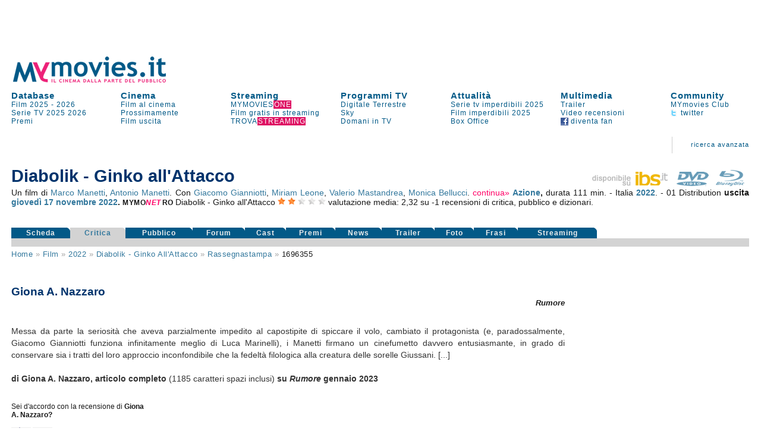

--- FILE ---
content_type: text/html
request_url: https://www.mymovies.it/film/2022/diabolik-2/rassegnastampa/1696355/
body_size: 16988
content:
<!DOCTYPE html PUBLIC "-//W3C//DTD XHTML 1.0 Transitional//EN" "http://www.w3.org/TR/xhtml1/DTD/xhtml1-transitional.dtd">
<html xmlns="http://www.w3.org/1999/xhtml" >
<script language="javascript" type="text/javascript">
 function inserisci_avviso(frm){
    if (frm.email.value.length == 0) {
      alert("Inserisci il tuo indirizzo di posta elettronica");
      document.getElementById("email").focus()
    return false;
    }

		if (frm.DVD.checked) {
			var v_dvd = "on"
		}
		if (frm.CD.checked) {
			var v_cd = "on"
		}
		if (frm.TV.checked) {
			var v_tv = "on"
		}
		if (frm.NOLEGGIO.checked) {
			var v_noleggio = "on"
		}
		var v_regista = 0
		var v_attore = 0
		if (frm.regista.options[frm.regista.selectedIndex].value != 0) {
		  var v_regista = frm.regista.options[frm.regista.selectedIndex].value
		}
		if (frm.attore.options[frm.attore.selectedIndex].value != 0) {
		  var v_attore = frm.attore.options[frm.attore.selectedIndex].value
		}
		
    var v_email = frm.email.value
    var v_idfilm = frm.idfilm.value
    //var v_note = frm.note.value
    var v_chi = frm.CHI.value
    var v_conferma = frm.conferma.value
    var v_formato = frm.formato.value
    
    AjaxLive('http://www.mymovies.it/v7/ajax/tv/avviso_passaggio.asp?idfilm=' + v_idfilm + '&email=' + v_email + '&DVD=' + v_dvd + '&CD=' + v_cd + '&TV=' + v_tv + '&NOLEGGIO=' + v_noleggio + '&CHI=' + v_chi + '&regista=' + v_regista + '&attore=' + v_attore + '&conferma=' + v_conferma + '&formato=' + v_formato, 'passaggiotv',0,'Registrazione in corso',0);
    //document.getElementById("insertdati").style.display='block'
    }
</script>

<head>
    <title>Rassegna stampa Diabolik - Ginko all'Attacco | MYmovies</title>
    <meta name="description" content="Rassegna stampa delle più importanti testate giornalistiche internazionali del film Diabolik - Ginko all'Attacco di Marco Manetti, Antonio Manetti."/>
    <meta name="keywords" content="rassegna stampa, recensioni, Diabolik - Ginko all'Attacco, film, Marco Manetti, Antonio Manetti, , cast, critica, trailer, locandina, durata, dvd"/>
    <meta name="robots" content="index,follow"/>
		<meta name="author" content="Mo-Net s.r.l. Milano-Firenze"/>
<meta http-equiv="Content-Type" content="text/html; charset=iso-8859-1"/>
<script language="JavaScript" type="text/JavaScript" src="//pad.mymovies.it/v9/script/funzionicss.js?v=8"></script>
<script language="JavaScript" type="text/JavaScript" src="//pad.mymovies.it/v7/script/script_comuni.js"></script>

<script language="JavaScript" type="text/JavaScript" src="//pad.mymovies.it/ajax/myajax.js"></script>

<script language="JavaScript" type="text/JavaScript" src="//pad.mymovies.it/v9/script/cercatratag_mid_len_instr.js"></script>
<script type="text/javascript" src="//pad.mymovies.it/ckeditor/ckeditor.js"></script>
<script type="text/javascript" src="//pad.mymovies.it/live/include/player/flow/flowplayer-3.2.4.min.js"></script>
<script type="text/javascript" src="//pad.mymovies.it/live/include/player/flow/flowplayer.ipad-3.2.1.js"></script>
<script type="text/javascript" src="//pad.mymovies.it/live/include/player/flow/flowplayer.playlist-3.0.8.js"></script>
<script src="https://connect.facebook.net/it_IT/all.js"></script>


<link rel="shortcut icon" href="//pad.mymovies.it/favicon.ico" type="image/x-icon" />
<link href="//pad.mymovies.it/v9/css/mymovies.css?v=13" rel="stylesheet" type="text/css" /> 
<link  href='https://fonts.googleapis.com/css?family=Six+Caps|Lobster' rel='stylesheet' type='text/css' >


<link rel="alternate" type="application/rss+xml" title="RSS MYmovies - Film nelle sale" href="https://www.mymovies.it/cinema/xml/rss/" />
<link rel="alternate" type="application/rss+xml" title="RSS MYmovies - Le uscite del weekend" href="https://www.mymovies.it/prossimamente/rss/weekend/" />
<link rel="alternate" type="application/rss+xml" title="RSS MYmovies - Prossimamente al cinema" href="https://www.mymovies.it/prossimamente/rss/" />

<!--[if lt IE 7]>
<script defer type="text/javascript" src="https://pad.mymovies.it/v7/script/trasparenza.js"></script>
<![endif]-->

<script type="text/javascript" src="//www.mymovies.it/v9/jquery/jquery-1.8.2.js"></script>
<script src="https://pad.mymovies.it/v12/script/player/main.min.js?ver=c8"></script>



	<!-- OAS SETUP (please place in page header) -->
	<SCRIPT LANGUAGE=JavaScript>

	var MNZ_policy = 1;
	var mymovies_norm_cookie = '-1';
	var nome = "mymovies_norm_cookie=";
	var cookies = document.cookie.split(';');
	for(var i = 0; i < cookies.length; i++) {
	var c = cookies[i].trim();
	if (c.indexOf(nome) == 0) 
		var mymovies_norm_cookie = c.substring(nome.length, c.length);  
	}
	
    if (mymovies_norm_cookie == '1') {
		var MNZ_policy = 1;
	} else if (mymovies_norm_cookie == '0') {
		var MNZ_policy = 0;
    } else {
		var MNZ_policy = -1;
    }


	var MNZ_sitepage = '';
	var MNZ_listpos= '';
	var MNZ_query = '';
	var MNZ_listmediapos = '';
	var MNZ_account = '';

	var deviceWap = 'deviceWap';
	var deviceWml = 'deviceWml';

	OAS_sitepage = 'mymovies.it/database';
	OAS_listpos= 'Position3,Top,TopLeft,Middle1,x40,x41,x42,x43,Middle3,Piede';
	OAS_query = 'genere=azione&film=diabolik-2';
	OAS_listmediapos = 'x01';

	</SCRIPT>
	<SCRIPT LANGUAGE=JavaScript1.1 SRC="https://pad.mymovies.it/v12/include/adv/manzoni/ver1/mnz_adsetup_online.js?t=b10_15">
	<!-- -->
	</SCRIPT>
	<!-- OAS SETUP end -->

	

<!-- webTrekk Espresso -->
<script type="text/javascript">
	var pageHref = 'http://www.mymovies.it/v9/film/anno/titolo/rassegnastampa/';
</script>
<!-- /webTrekk Espresso -->


<!-- InMobi Choice. Consent Manager Tag v3.0 (for TCF 2.2) -->
<script type="text/javascript" async=true>
(function() {
  var host = window.location.hostname;
  var element = document.createElement('script');
  var firstScript = document.getElementsByTagName('script')[0];
  var url = 'https://cmp.inmobi.com'
    .concat('/choice/', 'UM1EZpFAA06wW', '/', host, '/choice.js?tag_version=V3');
  var uspTries = 0;
  var uspTriesLimit = 3;
  element.async = true;
  element.type = 'text/javascript';
  element.src = url;

  firstScript.parentNode.insertBefore(element, firstScript);

  function makeStub() {
    var TCF_LOCATOR_NAME = '__tcfapiLocator';
    var queue = [];
    var win = window;
    var cmpFrame;

    function addFrame() {
      var doc = win.document;
      var otherCMP = !!(win.frames[TCF_LOCATOR_NAME]);

      if (!otherCMP) {
        if (doc.body) {
          var iframe = doc.createElement('iframe');

          iframe.style.cssText = 'display:none';
          iframe.name = TCF_LOCATOR_NAME;
          doc.body.appendChild(iframe);
        } else {
          setTimeout(addFrame, 5);
        }
      }
      return !otherCMP;
    }

    function tcfAPIHandler() {
      var gdprApplies;
      var args = arguments;

      if (!args.length) {
        return queue;
      } else if (args[0] === 'setGdprApplies') {
        if (
          args.length > 3 &&
          args[2] === 2 &&
          typeof args[3] === 'boolean'
        ) {
          gdprApplies = args[3];
          if (typeof args[2] === 'function') {
            args[2]('set', true);
          }
        }
      } else if (args[0] === 'ping') {
        var retr = {
          gdprApplies: gdprApplies,
          cmpLoaded: false,
          cmpStatus: 'stub'
        };

        if (typeof args[2] === 'function') {
          args[2](retr);
        }
      } else {
        if(args[0] === 'init' && typeof args[3] === 'object') {
          args[3] = Object.assign(args[3], { tag_version: 'V3' });
        }
        queue.push(args);
      }
    }

    function postMessageEventHandler(event) {
      var msgIsString = typeof event.data === 'string';
      var json = {};

      try {
        if (msgIsString) {
          json = JSON.parse(event.data);
        } else {
          json = event.data;
        }
      } catch (ignore) {}

      var payload = json.__tcfapiCall;

      if (payload) {
        window.__tcfapi(
          payload.command,
          payload.version,
          function(retValue, success) {
            var returnMsg = {
              __tcfapiReturn: {
                returnValue: retValue,
                success: success,
                callId: payload.callId
              }
            };
            if (msgIsString) {
              returnMsg = JSON.stringify(returnMsg);
            }
            if (event && event.source && event.source.postMessage) {
              event.source.postMessage(returnMsg, '*');
            }
          },
          payload.parameter
        );
      }
    }

    while (win) {
      try {
        if (win.frames[TCF_LOCATOR_NAME]) {
          cmpFrame = win;
          break;
        }
      } catch (ignore) {}

      if (win === window.top) {
        break;
      }
      win = win.parent;
    }
    if (!cmpFrame) {
      addFrame();
      win.__tcfapi = tcfAPIHandler;
      win.addEventListener('message', postMessageEventHandler, false);
    }
  };

  makeStub();

  var uspStubFunction = function() {
    var arg = arguments;
    if (typeof window.__uspapi !== uspStubFunction) {
      setTimeout(function() {
        if (typeof window.__uspapi !== 'undefined') {
          window.__uspapi.apply(window.__uspapi, arg);
        }
      }, 500);
    }
  };

  var checkIfUspIsReady = function() {
    uspTries++;
    if (window.__uspapi === uspStubFunction && uspTries < uspTriesLimit) {
      console.warn('USP is not accessible');
    } else {
      clearInterval(uspInterval);
    }
  };

  if (typeof window.__uspapi === 'undefined') {
    window.__uspapi = uspStubFunction;
    var uspInterval = setInterval(checkIfUspIsReady, 6000);
  }
})();


// LISTENER MANZONI
window.__tcfapi('addEventListener', 2, function(tcData,listenerSuccess) {
  if (listenerSuccess) {
      // check the eventstatus
      if (tcData.eventStatus === 'useractioncomplete' ||
          tcData.eventStatus === 'tcloaded') {
          console.log('Do IAB Vendors Actions Here');

          if ((tcData.purpose.consents[1] === false) || (tcData.purpose.consents[1] === undefined)) {
              console.log('Do nothing');

              // autopromo - start
              

              document.getElementById("testata_dinamica").innerHTML = '<a href="https://www.mymovies.it/ondemand/one/scopri/?ref=mmit" target="_top"><img src="https://pad.mymovies.it/streaming-rassegne/one/adv/dinamic/masthead-2.jpg" alt="Scopri MYmovies ONE" style="width:970px; height:auto;"></a>';
              // autopromo - end
          }
          else if ((tcData.purpose.consents[3] === false) || (tcData.purpose.consents[4] === false) || (tcData.purpose.consents[5] === false) ||
              (tcData.purpose.consents[3] === undefined) || (tcData.purpose.consents[4] === undefined) || (tcData.purpose.consents[5] === undefined)) {
              console.log('Do without dmp');
              MNZ_advReady('notok');
          }
          else {
              MNZ_fireOneplusx();
              setTimeout(function(){ MNZ_advReady('ok')}, 500);
              console.log('Do with dmp');
          }
      }
  }
});

</script>
<!-- End InMobi Choice. Consent Manager Tag v3.0 (for TCF 2.2) -->

	<link rel="image_src" href="https://pad.mymovies.it/filmclub/2022/07/016/imm.jpg" />

	<meta property="og:title" content="Diabolik - Ginko all'Attacco (2022)" />
	<meta property="og:type" content="movie" />
	<meta property="og:url" content="http://www.mymovies.it/film/2022/diabolik-2/" />
	<meta property="og:image" content="https://pad.mymovies.it/filmclub/2022/07/016/imm.jpg" />
	<meta property="og:site_name" content="mymovies.it" />
	<meta property="og:description" content="Un film di Marco Manetti, Antonio Manetti con . ." />

	
	<script type="text/javascript">
		window._taboola = window._taboola || [];
		
		_taboola.push({article:'auto'});
		
		!function (e, f, u) {
			e.async = 1;
			e.src = u;
			f.parentNode.insertBefore(e, f);
		}(document.createElement('script'),
			document.getElementsByTagName('script')[0],
			'//cdn.taboola.com/libtrc/gruppoespresso-mymovies/loader.js');
	</script>
	
	</head>
	<body>
	


<div id="adv-Position3"><script>try { MNZ_ASYNC('Position3'); } catch(e) {}</script></div>




<div id="leaderboard" style="background-position:center top; background-repeat:no-repeat; background-color:#ffffff; text-align:left;"><div>

<div id="testata_dinamica" style="text-align:center; top:0px; margin-left:auto; margin-right:auto; left:0px; width:100%; overflow:visible; min-height: 90px;">
	<div id="v9topmanzoni" style="display:none;">
	<div>
			<div id="adv-Top"><script>try { MNZ_ASYNC('Top'); } catch(e) {}</script></div>

</div>   
</div>
</div>


<div class="struttura">	
	<div style="clear:both;"></div>

	<table border="0" cellpadding="0" cellspacing="0" style="width:100%; font-size:13px; z-index:1;" class="linkblu">
    	<tr>
        	<td rowspan="2" valign="bottom" style="width:300px;">
            	<div style="width:300px; height:50px;" id="logo_head2">
					
					<a title="MYmovies" href="https://www.mymovies.it">
                		<img id="logo_head" alt="Logo MYmovies" src="https://pad.mymovies.it/v9/img/logomymovies.png"/>
              		</a>
            	</div>
        	</td>
    	</tr>
	</table>

	<div style="clear:both;"></div>

	<table border="0" cellpadding="0" cellspacing="0" style="width:100%;">
		<tr>
			<td colspan="7">
				<div style="width:930px; height:12px;"></div>
            </td>
        </tr>

        <tr>
            <td class="menu_head_tit" style="text-align:left;"><a href="https://www.mymovies.it/database/" title="Tutti i film dal 1895 a oggi">Database</a></td>
            <td class="menu_head_tit" style="text-align:left;"><a href="https://www.mymovies.it/cinema/" title="Oggi al cinema">Cinema</a></td>
            <td class="menu_head_tit" style="text-align:left;"><a href="https://www.mymovies.it/ondemand/one/" title="Film in streaming">Streaming</a></td>
            
				<td class="menu_head_tit" style="text-align:left;"><a href="https://www.mymovies.it/tv/" title="Guida ai Programmi TV">Programmi TV</a></td>
            
                <td class="menu_head_tit" style="text-align:left;"><a href="https://www.mymovies.it/cinemanews/" title="Cinemanews - Attualit&agrave; ed eventi dal mondo del cinema, dello spettacolo e delle arti visive.">Attualit&agrave;</a></td>
            
            <td class="menu_head_tit" style="text-align:left;"><a href="https://www.mymovies.it/trailer/">Multimedia</a></td>
            
            
            
            <td class="menu_head_tit" style="text-align:left;">
            <a href="https://ws.mymovies.it/profilo/accedi/" title="MYmovies Club">Community</a>
            </td>
        </tr>

        <tr>
            <td class="menu_head_link" style="text-align:left;"><a href="https://www.mymovies.it/film/2025/" title="Film 2025">Film 2025</a> - <a href="https://www.mymovies.it/film/2026/" title="Film 2026">2026</a></td>
            
            
                <td class="menu_head_link" style="text-align:left;">
                    <a href="https://www.mymovies.it/cinema/" title="Film al cinema">Film&nbsp;al&nbsp;cinema</a>
                </td>
            

            
            <td class="menu_head_link" style="text-align:left;"><a href="https://www.mymovies.it/ondemand/one/" title="MYMOVIES ONE"><span class="linkblu" style="color:#025987;">MYMOVIES<span style="color:#ffffff; background-color:#de1163; padding-left:1px;">ONE</span></span></a></td>
            
            
                <td class="menu_head_link" style="text-align:left;"><a href="https://www.mymovies.it/tv/digitaleterrestre/" title="Programmi TV Digitale Terrestre">Digitale&nbsp;Terrestre</a></td>
            
            
            <td class="menu_head_link" style="text-align:left;">
                <a href="https://www.mymovies.it/serietv/imperdibili/2025/" title="Le migliori serie del 2025">Serie tv imperdibili 2025</a>

                
            </td>
            
            
              <td class="menu_head_link" style="text-align:left;"><a href="https://www.mymovies.it/trailer/">Trailer</a></td>
            
                <td class="menu_head_link" style="text-align:left;"><a href="https://ws.mymovies.it/profilo/accedi/">MYmovies Club</a></td>
            
            
        </tr>

        <tr>
            <td class="menu_head_link"><a href="https://www.mymovies.it/serietv/" title="Serie TV">Serie TV</a> <a href="https://www.mymovies.it/serietv/2025/" title="Serie TV 2025">2025</a> <a href="https://www.mymovies.it/serietv/2026/" title="Serie TV 2026">2026</a></td>

            
                <td class="menu_head_link" style="text-align:left;"><a href="https://www.mymovies.it/prossimamente/" title="Prossimamente al cinema">Prossimamente</a></td>
            
            
          <td class="menu_head_link" style="text-align:left;"><a href="https://www.mymovies.it/trovastreaming/?tipologia=AVOD" title="Film gratis in streaming">Film gratis in streaming</a></td>
            <td class="menu_head_link" style="text-align:left;"><a href="https://www.mymovies.it/tv/sky/stasera/" title="Programmi Sky">Sky</a></td>
            <td class="menu_head_link"><a href="https://www.mymovies.it/film/imperdibili/2025/" title="Film imperdibili 2025">Film imperdibili 2025</a></td>


            <td class="menu_head_link" style="text-align:left;"><a href="https://www.mymovies.it/video-recensioni/" title="Video recensioni">Video recensioni</a></td>

            <td class="menu_head_link" style="text-align:left;"><a href="https://twitter.com/mymovies/" title="Segui MYmovies su twitter"><img src="https://pad.mymovies.it/v7/img/twitter_ico.gif" align="absmiddle" />&nbsp;twitter</a></td>
            
        </tr>
        
        <tr>
            <td class="menu_head_link" style="text-align:left;"><a href="https://www.mymovies.it/film/2026/premi/" title="Premi del cinema 2026">Premi</a></td>
            

            
              <td class="menu_head_link" style="text-align:left;"><a href="https://www.mymovies.it/film/uscita/" title="Film uscita">Film&nbsp;uscita</a></td>
            


            <td class="menu_head_link" style="text-align:left;"><a href="https://www.mymovies.it/trovastreaming/" title="TROVASTREAMING"><span class="linkblu" style="color:#025987;">TROVA<span style="color:#ffffff; background-color:#de1163; padding-left:1px;">STREAMING</span></span></a></td>

            <td class="menu_head_link" style="text-align:left;"><a href="https://www.mymovies.it/tv/digitaleterrestre/domani/sera/" title="Programmazione di domani in TV">Domani in TV</a></td>
            
            <td class="menu_head_link" style="text-align:left;"><a href="https://www.mymovies.it/boxoffice/" title="Box Office">Box Office</a></td>


            <td class="menu_head_link" style="text-align:left;"><a href="https://www.facebook.com/mymovies.it" title="Diventa fan di MYmovies.it su facebook"><img src="https://pad.mymovies.it/v7/img/facebook_ico.gif" align="absmiddle" />&nbsp;diventa&nbsp;fan</a></td>
		</tr>
	</table>
</div>
</div>


<style type="text/css">
    div.campo{
        font-size:12px;
    }
    div.boxsuggerimenti {
      font-size:12px;
      position:absolute;
      background-color:white;
      border:1px solid #888;
      margin:0px;
      padding:0px;
    }
    div.boxsuggerimenti ul {
      list-style-type:none;
      margin:0px;
      padding:0px;
    }
    div.boxsuggerimenti ul li.selected { background-color: #FF0066; color:#ffffff;}
    div.boxsuggerimenti ul li {
      list-style-type:none;
      vertical-align:middle;
      height:25px;
      display:block;
      margin:0;
      padding:3px;
      cursor:pointer;
      border-bottom:solid 1px #c2c2c2;
    }
    div.boxsuggerimenti ul li a {
      text-decoration:none;
      cursor:pointer;
      color:#000000;
    }
    div.boxsuggerimenti ul li a:hover {
      text-decoration:none;
      cursor:pointer;
      color:#ffffff;
      background-color: #FF0066;
    }
    div.boxsuggerimenti ul li.selected a { background-color: #FF0066; color:#ffffff;}

</style>


<div class="struttura">

<table class="link_motore2" style="width:100%"  border="0" cellpadding="0" cellspacing="0">
<tr>
    <td colspan="7" align="right" valign="bottom" >
        <div style="width:100%; margin:3px 0px 3px 0px; font-size:110%">
             
        </div>
    </td>
</tr>
<tr class="link_motore2" style="height:60px">
        <td style="width:100%;">
        </td>

        <td valign="middle" style="padding-right: 30px; padding-left: 30px;" align="center">
        <img src="https://pad.mymovies.it/v7/img/asta_bordo.gif" />
        </td>
        <td align="right" >
        <a href="https://www.mymovies.it/database/">ricerca&nbsp;avanzata</a><br />
        </td>
<td style="width:10px;" class="bordo_motore3"></td>
</tr>
</table>
</div>

<div id="risultato_suggerimenti" style="left:0px"></div>
<div id="suggerimenti_dettaglio"></div>




<div class="struttura" style="display:none" id="Community_Menu"></div>

<div class="struttura" style="padding: 0px;">
	<div class="struttura" style="padding:0px; margin:0px;">
<table border="0" cellpadding="0" cellspacing="0" style="width:100%;padding:0px; margin:0px;" class="struttura">
        <tr>
        <td>
        <div style="width:990px; height:3px"></div>
        </td>
        </tr>
        <tr>
        <td valign="middle" align="center">
			<div id="adv-TopLeft"><script>try { MNZ_ASYNC('TopLeft'); } catch(e) {}</script></div>
        </td>
        </tr>
        <tr>
        <td>
        <div style="width:930px; height:3px"></div>
        </td>
        </tr>
</table>
</div>

</div>


   
	<div id="home_centrale">
	    <div class="struttura">
			
			<div id="risultato_sale_scrivi" style="text-align:right">
			

<script type="text/javascript" charset="utf-8">
	AjaxLive('//www.mymovies.it/club/ajax/link_login_imposta_ajax.asp?rnd_iscrizione='+ getCookie('rnd_iscrizione') +'&club_stato='+ getCookie('club_stato') +'&club_memo='+ getCookie('club_memo') +'&idmember='+ getCookie('idmember') +'&stato=&myclub_div=risultato_sale_scrivi&myclub_attivita=14&myclub_link=/v9/film/anno/titolo/rassegnastampa/default.asp?ver=rewrite&anno=2022&directory=diabolik-2&rece=1696355&ref=/v9/film/anno/titolo/rassegnastampa/', 'risultato_sale_scrivi', 0, 0, 0)
</script>
			</div>

        



<table style="width:100%;" border="0" cellpadding="0" cellspacing="0">
<tr>
	<td colspan="2" valign="bottom" align="right">
	</td>
</tr>

<tr>
	<td valign="bottom" align="left">
	<div>  
      
      <h3 style="letter-spacing:1px; color:#191919"></h3>
      
                <h1 style="margin-bottom:3px;">
                  Diabolik - Ginko all'Attacco
                </h1>
                
	</td>
	<td valign="bottom" align="right">
		<div style="text-align:right;">
				
			<a onclick="pageTracker._trackEvent('ibs', 'home', 'Diabolik - Ginko all'Attacco');" href="http://www.ibs.it?utm_source=mymovies_it&utm_medium=display&utm_campaign=site_link" title="Ibs.it" target="_blank" ><img src="https://pad.mymovies.it/v9/img/ibs.png" title="Acquista su Ibs.it" alt="Acquista su Ibs.it" /></a>&nbsp;&nbsp;
			
			<a onclick="pageTracker._trackEvent('ibs', 'dvd', 'Diabolik - Ginko all'Attacco');" href="https://www.lafeltrinelli.it/diabolik-ginko-all-attacco-dvd-film-manetti-bros/e/8032807082981?utm_source=mymovies_it&utm_medium=display&utm_campaign=site_link" title="Dvd Diabolik - Ginko all'Attacco" target="_blank"><img src="https://pad.mymovies.it/v9/img/icon_dvd_on.png" title="Acquista il dvd Diabolik - Ginko all'Attacco" alt="Dvd Diabolik - Ginko all'Attacco" /></a>&nbsp;&nbsp;
			
    			<a onclick="pageTracker._trackEvent('ibs', 'Blu-Ray', 'Diabolik - Ginko all'Attacco');" href="https://www.ibs.it/film?utm_source=mymovies_it&utm_medium=display&utm_campaign=site_link" title="Blu-Ray Diabolik - Ginko all'Attacco" target="_blank"><img src="https://pad.mymovies.it/v9/img/icon_br_on.png" title="Acquista il Blu-Ray Diabolik - Ginko all'Attacco" alt="Blu-Ray Diabolik - Ginko all'Attacco" /></a>&nbsp;&nbsp;
  			
		</div>


	</td>
</tr>

<tr>
    <td colspan="2">
      <div>  
      
<div style="text-align:justify" class="linkblu">
  
      Un film di <a href="https://www.mymovies.it/persone/marco-manetti/28385/">Marco Manetti</a>, <a href="https://www.mymovies.it/persone/antonio-manetti/28386/">Antonio Manetti</a>.
  Con <a href="https://www.mymovies.it/persone/giacomo-gianniotti/313608/">Giacomo Gianniotti</a>, <a href="https://www.mymovies.it/persone/miriam-leone/198069/">Miriam Leone</a>, <a href="https://www.mymovies.it/persone/valerio-mastandrea/974/">Valerio Mastandrea</a>, <a href="https://www.mymovies.it/persone/monica-bellucci/4815/">Monica Bellucci</a>. 
        <div id="attori_espandi"  class="linknolinkrosa" style="display:inline" onclick="document.getElementById('attori_comprimi').style.display='inline'" onmouseup="document.getElementById('attori_espandi').style.display='none'" onmousedown="document.getElementById('attori_continua').style.display='inline'">continua&raquo;</div>
        <div id="attori_comprimi" class="linknolinkrosa" style="display:none"  onclick="document.getElementById('attori_espandi').style.display='inline'" onmouseup="document.getElementById('attori_comprimi').style.display='none'" onmousedown="document.getElementById('attori_continua').style.display='none'">&laquo;continua</div>
        <div id="attori_continua" style="display:none"> <a href="https://www.mymovies.it/persone/alessio-lapice/339296/">Alessio Lapice</a>, <a href="https://www.mymovies.it/persone/linda-caridi/307148/">Linda Caridi</a>, <a href="https://www.mymovies.it/persone/pier-giorgio-bellocchio/29739/">Pier Giorgio Bellocchio</a>, <a href="https://www.mymovies.it/persone/ester-pantano/359356/">Ester Pantano</a>, <a href="https://www.mymovies.it/persone/andrea-roncato/1052/">Andrea Roncato</a>, <a href="https://www.mymovies.it/persone/giacomo-giorgio/411074/">Giacomo Giorgio</a>, <a href="https://www.mymovies.it/persone/filippo-marchi/295599/">Filippo Marchi</a>, <a href="https://www.mymovies.it/persone/pierangelo-menci/293763/">Pierangelo Menci</a></div>
     
        <strong>
       <a title="Film azione" href="http://www.mymovies.it/film/azione/">Azione</a>,
    </strong>
   
durata 111 min.

- Italia  <strong> <a title="Film 2022" href="http://www.mymovies.it/film/2022/">2022</a></strong>.

- 01 Distribution
    <strong>
    uscita <a href=http://www.mymovies.it/film/uscita/novembre/2022/?data=17/11/2022>giovedì 17</a> <a href=http://www.mymovies.it/film/uscita/novembre/2022/>novembre 2022</a>.
    </strong>

  <span itemscope itemtype="http://data-vocabulary.org/Review-aggregate"> 
     <span style="letter-spacing:.5px; font-size:85%"> <strong>MYMO<em style="color:#ff0066;">NE<span style="letter-spacing:2.3px">T</span></em>RO</strong> </span>
     <span itemprop="itemreviewed">Diabolik - Ginko all'Attacco</span>  <img title="valutazione media:  2,32 stelle" title="valutazione media tra critica e pubblico: 2,32 stelle" alt="*" src="https://pad.mymovies.it/v7/img/stella.png" /> <img title="valutazione media:  2,32 stelle" title="valutazione media tra critica e pubblico: 2,32 stelle" alt="*" src="https://pad.mymovies.it/v7/img/stella.png" /> <img title=" valutazione media:  2,32 stelle" alt="-" src="https://pad.mymovies.it/v7/img/no_stella.png" /> <img title=" valutazione media:  2,32 stelle" alt="-" src="https://pad.mymovies.it/v7/img/no_stella.png" /> <img title=" valutazione media:  2,32 stelle" alt="-" src="https://pad.mymovies.it/v7/img/no_stella.png" />
     <span itemprop="rating" itemscope itemtype="http://data-vocabulary.org/Rating">    
        valutazione media:
        <span itemprop="average">2,32</span>
        <meta itemprop="best" content="5"/>  
        <meta itemprop="worst" content="1"/> 
     </span>
  	su
     <span itemprop="count">-1</span>
   	
  		recensioni di critica, pubblico e dizionari.
  	
  </span> 

</div>




<table style="width:100%; height:30px; margin-top:5px" border="0" cellspacing="0" cellpadding="0">
	<tr>
		<td style="width:105px" valign="top"><g:plusone href="http://www.mymovies.it/film/2022/diabolik-2/"></g:plusone></td>
		
		<td valign="top">


			<div id="fb-root"></div>
			<script>(function(d, s, id) {
			  var js, fjs = d.getElementsByTagName(s)[0];
			  if (d.getElementById(id)) return;
			  js = d.createElement(s); js.id = id;
			  js.src = "//connect.facebook.net/it_IT/sdk.js#xfbml=1&appId=360235161705&version=v2.0";
			  fjs.parentNode.insertBefore(js, fjs);
			}(document, 'script', 'facebook-jssdk'));</script>
			
			

<div class="fb-like" style="float:left; margin-bottom:10px;" data-href="http://www.mymovies.it/film/2022/diabolik-2/" data-width="615" data-layout="button_count" data-action="like" data-show-faces="true" data-share="true"></div>

		</td>
	</tr>
	
</table>





      </div>  
    </td>
</tr>
<tr>
    <td colspan="2" valign="bottom" style="width:100%">
	
    <table border="0" cellpadding="0" cellspacing="0" style="width:100%;">
    <tr>
        
            <td class="rec_link_disattivo"><a title="Recensione Diabolik - Ginko all'Attacco" href="https://www.mymovies.it/film/2022/diabolik-2/">Scheda</a></td>
        
            <td class="rec_link_attivo"><a title="Diabolik - Ginko all'Attacco: recensioni della critica" href="https://www.mymovies.it/film/2022/diabolik-2/rassegnastampa/" >Critica</a></td>
            
        <td class="rec_link_disattivo"><a title="Diabolik - Ginko all'Attacco: recensioni del pubblico" href="https://www.mymovies.it/film/2022/diabolik-2/pubblico/">Pubblico</a></td>
        
        <td class="rec_link_disattivo"><a title="Il forum sul film Diabolik - Ginko all'Attacco" href="https://www.mymovies.it/film/2022/diabolik-2/forum/">Forum</a></td>
        
        <td class="rec_link_disattivo"><a title="Cast Diabolik - Ginko all'Attacco" href="https://www.mymovies.it/film/2022/diabolik-2/cast/">Cast</a></td>
        
            <td class="rec_link_disattivo"><a title="Premi e nomination Diabolik - Ginko all'Attacco" href="https://www.mymovies.it/film/2022/diabolik-2/premi/">Premi</a></td>
          
            <td class="rec_link_disattivo"><a title="News Diabolik - Ginko all'Attacco" href="https://www.mymovies.it/film/2022/diabolik-2/news/">News</a></td>
          
          <td class="rec_link_disattivo"><a title="Trailer Diabolik - Ginko all'Attacco" href="https://www.mymovies.it/film/2022/diabolik-2/trailer/">Trailer</a></td>
          
        <td class="rec_link_disattivo"><a title="Foto Diabolik - Ginko all'Attacco" href="https://www.mymovies.it/film/2022/diabolik-2/foto/">Foto</a></td>
        
        <td class="rec_link_disattivo"><a title="Frasi celebri dal film Diabolik - Ginko all'Attacco" href="https://www.mymovies.it/film/2022/diabolik-2/frasi/">Frasi</a></td>
        
        <td class="rec_link_disattivo"><a title="Diabolik - Ginko all'Attacco in streaming" href="https://www.mymovies.it/film/2022/diabolik-2/shop/">Streaming</a></td>
        

		<td>
			<div style="width:150px;"></div>
		</td>
    </tr>
    </table>
    </td>
</tr>

<tr>
    <td colspan="2">
        <div style="height:14px; background-color:#d3d3d3; width:100%;">
        </div>
    </td>
</tr>

</table>



    </div>
   
<div class="struttura"> 

<div id="recensione_nocap">


<table style="width:100%" border="0" cellpadding="0" cellspacing="0">
    <tr><td class="navigazione">
<div class="linkblu" style="clear:both; color:#a3a3a3">
      
            <a href="http://www.mymovies.it">Home</a>&nbsp;&raquo;
            <span style="text-transform: capitalize;"><a href="http://www.mymovies.it/film/">film</a>&nbsp;&raquo;</span>
      
            <span style="text-transform: capitalize;"><a href="http://www.mymovies.it/film/2022/">2022</a></span>&nbsp;&raquo;
      
           <span style="text-transform: capitalize;"><a href="http://www.mymovies.it/film/2022/diabolik-2/">Diabolik - Ginko all'Attacco</a></span>&nbsp;&raquo;
      
            <span style="text-transform: capitalize;"><a href="http://www.mymovies.it/film/2022/diabolik-2/rassegnastampa/">rassegnastampa</a></span>&nbsp;&raquo;
      
                <span style="background-color:#ffffff;; text-transform: capitalize; color:#191919">1696355</span>
           
</div>
      
</td>
        <td align="right" rowspan="3" style="width:310px" valign="top">
            <div style="margin-top:10px;">
            <div style="width:300px;"> 
  <div style="background-color:#ffffff;" id="middle1_companion">
		<div id="adv-Middle1"><script>try { MNZ_ASYNC('Middle1'); } catch(e) {}</script></div>
  </div>
  
  <div style="height:1px; margin-bottom:15px;"></div>
  




<table class="linkblu" style="width:300px; cursor:pointer; margin-top:5px;" border="0" cellspacing="0" cellpadding="0">
	
		<tr>
			<td colspan="10" style="float:right; width:290px;">
				<div id="adv-x41"><script>try { MNZ_ASYNC('x41'); } catch(e) {}</script></div>
			</td>
		</tr>
    
		<tr>
			<td>&nbsp;</td>
			<td>&nbsp;</td>
		</tr>
		


		<tr>
			<td colspan="10" style="float:right; width:290px;">
				<div id="adv-x42"><script>try { MNZ_ASYNC('x42'); } catch(e) {}</script></div>
			</td>
		</tr>

		<tr>
			<td>&nbsp;</td>
			<td>&nbsp;</td>
		</tr>

		<tr>
			<td colspan="10" style="float:right; width:290px;">
				<div id="adv-x43"><script>try { MNZ_ASYNC('x43'); } catch(e) {}</script></div>
			</td>
		</tr>

		<tr>
			<td>&nbsp;</td>
			<td>&nbsp;</td>
		</tr>




</table>







</div>
  
        
            </div>
        </td>

</tr>
    <tr>
        <td align="left" valign="top">







			<div style="height:30px; clear:both;"></div>

      
            

            
            <div style="margin:10px 0px 20px 0px">
                
                <h2>Giona A. Nazzaro</h2>
                <div class="linkblu" style="text-align:right; margin-bottom:30px; font-size:13px; font-weight:bold ">
                <em>Rumore</em>
                </div>
                
                <p>
                
                Messa da parte la seriosità che aveva parzialmente impedito al capostipite di spiccare il volo, cambiato il protagonista (e, paradossalmente, Giacomo Gianniotti funziona infinitamente meglio di Luca Marinelli), i Manetti firmano un cinefumetto davvero entusiasmante, in grado di conservare sia i tratti del loro approccio inconfondibile che la fedeltà filologica alla creatura delle sorelle Giussani. [...]<br /><br /><strong>di Giona A. Nazzaro, articolo completo </strong>(1185 caratteri spazi inclusi) <strong>su <em>Rumore</em>  gennaio 2023<br/></strong>
                </p>
            </div>
            
            
                        
            <div id="daccordosino" style="margin-top:30px">
                
 
<table border="0" cellpadding="0" cellspacing="0" style="width:29%; float:left; height:150px; margin-right:2%">
    <tr>
        <td style="font-size:12px; height:100px;" valign="top">
                    
                    Sei d'accordo con la recensione di <b>Giona A. Nazzaro?</b>
                    

                    <br /><br />
                    
                    <a href="javascript:finajax('S', 'S', '1696355', '1', '1', '', 'film/2022/diabolik-2');">
                    

                    <img alt="S&igrave;, sono d'accordo" src="https://pad.mymovies.it/dizionario/img/si.gif"/>

                    
                    </a>
                    
                    <a href="javascript:finajax('S', 'N', '1696355', '1', '', '1', 'film/2022/diabolik-2');">
                    

                    <img alt="No, non sono d'accordo" src="https://pad.mymovies.it/dizionario/img/no.gif"/>

                    
                    </a>
                    
            </td>


<td rowspan="3" valign="bottom" style="font-size:11px; width:8%; padding:1px; text-align:center;">
        
        <a href="javascript:finajax('S', 'S', '1696355', '1', '1', '', 'film/2022/diabolik-2');" style="color:#ffffff;">
        
            <div style="cursor:pointer; background-color:#BBBABA; font-size:11px; font-weight:bold; color:White; text-align:center; padding-top:1px; height:50px; overflow:hidden;">S&igrave;</div>
        
        </a>
        0%
</td>


<td rowspan="3" valign="bottom" style="font-size:11px; width:8%; padding:1px; text-align:center;">


<a href="javascript:finajax('S', 'N', '1696355', '1', '', '1', 'film/2022/diabolik-2');" style="color:#ffffff;">


<div style="cursor:pointer; background-color:#BBBABA; font-weight:bold; text-align:center; font-size:11px; padding-top:1px; color:White; height:50px; overflow:hidden;">No</div>


</a>
0%</td>
</tr>

<tr>
<td class="linkblu"  style="text-align:left; font-size:12px;">


<a title="Scrivi la tua recensione" href="http://www.mymovies.it/film/2022/diabolik-2/scrivi/">Scrivi la tua recensione</a></td>
</tr>
<tr>
<td class="linkblu"  style="text-align:left; font-size:12px;">
<a title="Leggi i commenti del pubblico" href="http://www.mymovies.it/film/2022/diabolik-2/forum/">Leggi i commenti del pubblico</a>
</td>
</tr>
</table>


            </div>

            <div style="clear:both; height:30px;"></div>
            <div class="tratto" style="clear:both; height:10px;"></div>



		<div style="margin-bottom:20px; margin-top:30px; clear:both;">
		
<div id="adv-x40"><script>try { MNZ_ASYNC('x40'); } catch(e) {}</script></div>
 
		</div>


        </td>
    </tr>
    
</table>





</div>





<div style="height:11px; clear:both;"></div>


<div style="width:100%; font-size:90%; background-color:#ffffff; margin-top:5px;">
<strong>Diabolik - Ginko all'Attacco | Indice </strong>
<br /><br />

<table style="width:100%" cellpadding="0" cellspacing="0" border="0">
<tr>
    <td class="linkblu" style="width:23%; font-weight:bold"><a href="https://www.mymovies.it/film/2022/diabolik-2/rassegnastampa/">Recensioni & Opinionisti</a></td>
        <td class="linkblu" style="width:23%; font-weight:bold">
          
            <a href="https://www.mymovies.it/film/2022/diabolik-2/premi/">Premi</a><br />
          
        </td>
    <td class="linkblu" style="width:23%; font-weight:bold"><a href="https://www.mymovies.it/film/2022/diabolik-2/foto/">Multimedia</a></td>
    <td class="linkblu" style="width:23%; font-weight:bold"><a href="https://www.mymovies.it/film/2022/diabolik-2/shop/">Shop & Showtime</a></td>
</tr>

<tr>
<td valign="top">



<div class="piedipagina" style="margin-right:10px">

        <div style="margin-top:5px;">
        
        <strong>MYmovies<br /></strong>
    <a href="https://www.mymovies.it/film/2022/diabolik-2/">Simone Emiliani</a><br/> 
            </div>
            
        <div style="margin-top:5px;">
        
        <strong>Pubblico (per gradimento)<br /></strong>
    &nbsp;&nbsp;1° | <a href="https://www.mymovies.it/film/2022/diabolik-2/pubblico/?id=1692946">giovanni</a> <br/> &nbsp;&nbsp;2° | <a href="https://www.mymovies.it/film/2022/diabolik-2/pubblico/?id=1698304">stramonio70</a> <br/> &nbsp;&nbsp;3° | <a href="https://www.mymovies.it/film/2022/diabolik-2/pubblico/?id=1698284">lizzy</a> <br/> &nbsp;&nbsp;4° | <a href="https://www.mymovies.it/film/2022/diabolik-2/pubblico/?id=1709590">bryan_finley</a> <br/> &nbsp;&nbsp;5° | <a href="https://www.mymovies.it/film/2022/diabolik-2/pubblico/?id=1693208">jonnylogan</a> <br/> &nbsp;&nbsp;6° | <a href="https://www.mymovies.it/film/2022/diabolik-2/pubblico/?id=1698865">fabrizio friuli</a> <br/> 
            </div>
            
        <div style="margin-top:5px;">
        
        <strong>Rassegna stampa<br /></strong>
    <a href="https://www.mymovies.it/film/2022/diabolik-2/rassegnastampa/1692879/">Enrico Danesi</a> <br/> <a href="https://www.mymovies.it/film/2022/diabolik-2/rassegnastampa/1694765/">Serena Nannelli</a> <br/> <a href="https://www.mymovies.it/film/2022/diabolik-2/rassegnastampa/1693160/">Michele Gottardi</a> <br/> <a href="https://www.mymovies.it/film/2022/diabolik-2/rassegnastampa/1693147/">Giovanni Guidi Buffarini</a> <br/> <a href="https://www.mymovies.it/film/2022/diabolik-2/rassegnastampa/1692888/">Gianluigi Negri</a> <br/> <a href="https://www.mymovies.it/film/2022/diabolik-2/rassegnastampa/1692881/">Paolo Zelati</a> <br/> <a href="https://www.mymovies.it/film/2022/diabolik-2/rassegnastampa/1692874/">Mariarosa Mancuso</a> <br/> <a href="https://www.mymovies.it/film/2022/diabolik-2/rassegnastampa/1692367/">Federico Pontiggia</a> <br/> <a href="https://www.mymovies.it/film/2022/diabolik-2/rassegnastampa/1692492/">Federico Pontiggia</a> <br/> <a href="https://www.mymovies.it/film/2022/diabolik-2/rassegnastampa/1692646/">Alice Sforza</a> <br/> <a href="https://www.mymovies.it/film/2022/diabolik-2/rassegnastampa/1692701/">Nicola Falcinella</a> <br/> <a href="https://www.mymovies.it/film/2022/diabolik-2/rassegnastampa/1692700/">Maria Lombardo</a> <br/> <a href="https://www.mymovies.it/film/2022/diabolik-2/rassegnastampa/1692656/">Francesco Alò</a> <br/> <a href="https://www.mymovies.it/film/2022/diabolik-2/rassegnastampa/1692869/">Fabio Canessa</a> <br/> <a href="https://www.mymovies.it/film/2022/diabolik-2/rassegnastampa/1692658/">Silvio Danese</a> <br/> 
            </div>
            
        <div style="margin-top:5px;">
        
        <strong>Rassegna stampa<br /></strong>
    <a href="https://www.mymovies.it/film/2022/diabolik-2/rassegnastampa/1693169/">Michele Anselmi</a> <br/> <a href="https://www.mymovies.it/film/2022/diabolik-2/rassegnastampa/1692621/">Rocco Moccagatta</a> <br/> <a href="https://www.mymovies.it/film/2022/diabolik-2/rassegnastampa/1696355/">Giona A. Nazzaro</a> <br/> <a href="https://www.mymovies.it/film/2022/diabolik-2/rassegnastampa/1693945/">Mauro Gervasini</a> <br/> <a href="https://www.mymovies.it/film/2022/diabolik-2/rassegnastampa/1692667/">Oscar Cosulich</a> <br/> <a href="https://www.mymovies.it/film/2022/diabolik-2/rassegnastampa/1693130/">Raffaele Meale</a> <br/> <a href="https://www.mymovies.it/film/2022/diabolik-2/rassegnastampa/1692718/">Mario Turco</a> <br/> <a href="https://www.mymovies.it/film/2022/diabolik-2/rassegnastampa/1692734/">Giovanni Spagnoletti</a> <br/> <a href="https://www.mymovies.it/film/2022/diabolik-2/rassegnastampa/1692738/">Ilaria Falcone</a> <br/> <a href="https://www.mymovies.it/film/2022/diabolik-2/rassegnastampa/1692766/">Marco Minniti</a> <br/> 
        </div>
        
</div>

</td>
<td valign="top" class="piedipagina">

  <a href="http://www.mymovies.it/film/2022/diabolik-2/premi/">Nastri d'Argento </a> (4)<br /><a href="http://www.mymovies.it/film/2022/diabolik-2/premi/">David di Donatello </a> (2)<br />
    <br /><br /><a href="https://www.mymovies.it/film/2022/diabolik-2/news/" class="linkblu" style="color:#33789d;"><strong>Articoli & News</strong></a><br />
  

<div class="piedipagina" style="margin-right:10px">

<br />
<a title="Link e riferimenti da altri articoli e news a Diabolik - Ginko all'Attacco" href="https://www.mymovies.it/film/2022/diabolik-2/news/">Link e riferimenti da altri articoli e news a Diabolik - Ginko all'Attacco</a>

</div>
</td>

<td valign="top">

        
                <div class="piedipagina" style="margin-right:23px; text-align:justify;">
                    <a title="Trailer del film Diabolik - Ginko all'Attacco" href="https://www.mymovies.it/film/2022/diabolik-2/trailer/">Trailer (2)</a><br />
                </div>
            
                <div class="piedipagina" style="margin-top:15px; margin-right:23px; text-align:justify;">
                    <strong><a title="Poster e locandine del film Diabolik - Ginko all'Attacco" href="https://www.mymovies.it/film/2022/diabolik-2/poster/">Poster e locandine</a></strong><br />
                    
                            <a href="http://www.mymovies.it/film/2022/diabolik-2/poster/0/">1</a> |
                        
                            <a href="http://www.mymovies.it/film/2022/diabolik-2/poster/1/">2</a> |
                        
                </div>
            
        <div class="piedipagina" style="margin-right:23px; text-align:justify;">
        <div style="margin-top:5px;">
            <strong><a title="Foto del film Diabolik - Ginko all'Attacco" href="https://www.mymovies.it/film/2022/diabolik-2/foto/">Immagini</a></strong><br />
            
                   <a href="https://www.mymovies.it/film/2022/diabolik-2/foto/269217/">1</a> |
               
                   <a href="https://www.mymovies.it/film/2022/diabolik-2/foto/269955/">2</a> |
               
                   <a href="https://www.mymovies.it/film/2022/diabolik-2/foto/272286/">3</a> |
               
                   <a href="https://www.mymovies.it/film/2022/diabolik-2/foto/272751/">4</a> |
               
                   <a href="https://www.mymovies.it/film/2022/diabolik-2/foto/288777/">5</a> |
               
            
            
      
        </div>
        </div>
        
        <div class="piedipagina" style="margin-right:23px; text-align:justify;">
        <div style="margin-top:5px;">
        <strong>Link esterni</strong>


</div></div>

        <div class="piedipagina" style="margin-right:23px; text-align:justify;">
        <div style="margin-top:5px;">
        <strong><a title="Pressbook Diabolik - Ginko all'Attacco" href="https://www.mymovies.it/film/2022/diabolik-2/pressbook/">Pressbook completo</a></strong>
        </div></div>
      
      


        
</td>
<td valign="top">



<div class="piedipagina" style="margin-right:10px">


    <div style="margin-top:5px;">
        <strong>Shop</strong><br />
         <a href="https://www.mymovies.it/film/2022/diabolik-2/shop/dvd/">DVD</a> <br /> 
    </div>

    <strong>Uscita nelle sale</strong><br />
    <a href=http://www.mymovies.it/film/uscita/novembre/2022/?data=17/11/2022>giovedì 17</a> <a href=http://www.mymovies.it/film/uscita/novembre/2022/>novembre 2022</a>
    <br />






</div>
</td>

</tr>


</table>

<div class="linkblu" style="margin-top:20px; margin-bottom:3px">



    <a title="Scheda Diabolik - Ginko all'Attacco" href="https://www.mymovies.it/film/2022/diabolik-2/">Scheda</a> |

    <a title="Cast Diabolik - Ginko all'Attacco" href="https://www.mymovies.it/film/2022/diabolik-2/cast/">Cast</a> |

    <a title="News Diabolik - Ginko all'Attacco" href="https://www.mymovies.it/film/2022/diabolik-2/news/">News</a> |

        <a title="Trailer Diabolik - Ginko all'Attacco" href="https://www.mymovies.it/film/2022/diabolik-2/trailer/">Trailer</a> |
    
        <a title="Foto Diabolik - Ginko all'Attacco" href="https://www.mymovies.it/film/2022/diabolik-2/foto/">Foto</a> |

        <a title="Frasi celebri dal film Diabolik - Ginko all'Attacco" href="https://www.mymovies.it/film/2022/diabolik-2/frasi/">Frasi</a> |

        <span style="background-color:#ff0066; padding:1px; color:#ffffff">Rassegna Stampa</span> |

        <a title="Diabolik - Ginko all'Attacco: recensioni del pubblico" href="https://www.mymovies.it/film/2022/diabolik-2/pubblico/">Pubblico</a> |
    
            <a title="Il forum sul film Diabolik - Ginko all'Attacco" href="https://www.mymovies.it/film/2022/diabolik-2/pubblico/">Forum</a> |
    
    <a title="Dvd e CD Diabolik - Ginko all'Attacco" href="https://www.mymovies.it/film/2022/diabolik-2/shop/">Shop</a> |


</div>

</div>

</div>


</div>
</div>    

<div style="font-size:80%" class="struttura">
<div style="height:3px; width:100%; background-color: #d3d3d3; margin-top:10px">
	
</div>


<table style="width:100%; margin-top:10px" border="0" cellspacing="0" cellpadding="0">
	<tr>
		<td valign="top" align="left" style="width:130px"><g:plusone href="https://www.mymovies.it"></g:plusone></td>
		<td valign="top" align="left">
			<iframe src="https://www.facebook.com/plugins/like.php?app_id=177729212289123&amp;href=http%3A%2F%2Fit-it.facebook.com%2Fpages%2Fmymoviesit%2F40207474032&amp;send=false&amp;layout=standard&amp;width=900&amp;show_faces=true&amp;action=like&amp;colorscheme=light&amp;font=arial&amp;height=65" scrolling="no" frameborder="0" style="border:none; overflow:hidden; width:100%; height:65px;" allowTransparency="true"></iframe>
		</td>
	</tr>
</table>


<div style="background-color:#d5d5d5; margin-top:1px; margin-left:auto; margin-right:auto;">

<div style="font-size:100%; margin:10px">

<table style="width:100%" cellpadding="3" cellspacing="0" border="0">


<tr>
<td class="linkblu" style="width:23%; font-weight:bold"><a href="https://www.mymovies.it/prossimamente/">prossimamente al cinema</a></td>
<td class="linkblu" style="width:23%; font-weight:bold"><a href="https://www.mymovies.it/cinema/">Film al cinema</a></td>
<td class="linkblu" style="width:23%; font-weight:bold"><a href="https://www.mymovies.it/dvd/">Novit&agrave; in dvd</a></td>
<td class="linkblu" style="width:23%; font-weight:bold"><a href="https://www.mymovies.it/tv/">Film in tv</a></td>
</tr>

<tr>

<td valign="top">
<div class="piedipagina" id="bottom_prossimamente">

<div style="margin-top:5px; margin-bottom:10px;"><a title="Tutti i film imperdibili" href="https://www.mymovies.it/film/imperdibili/">Tutti i film imperdibili</a><br /><a title="Film imperdibili 2024" href="https://www.mymovies.it/film/imperdibili/2024/">Film imperdibili 2024</a><br /><a title="Film imperdibili 2023" href="https://www.mymovies.it/film/imperdibili/2023/">Film imperdibili 2023</a><br /><a title="Film imperdibili 2022" href="https://www.mymovies.it/film/imperdibili/2022/">Film imperdibili 2022</a><br /><a title="Film imperdibili 2021" href="https://www.mymovies.it/film/imperdibili/2021/">Film imperdibili 2021</a><br /><a title="Film imperdibili 2020" href="https://www.mymovies.it/film/imperdibili/2020/">Film imperdibili 2020</a><br /><a title="Film imperdibili 2019" href="https://www.mymovies.it/film/imperdibili/2019/">Film imperdibili 2019</a><br /><a title="Film imperdibili 2018" href="https://www.mymovies.it/film/imperdibili/2018/">Film imperdibili 2018</a><br /><a title="Film imperdibili 2017" href="https://www.mymovies.it/film/imperdibili/2017/">Film imperdibili 2017</a><br /><a title="Film 2024" href="https://www.mymovies.it/film/2024/">Film 2024</a><br /><a title="Film 2023" href="https://www.mymovies.it/film/2023/">Film 2023</a><br /><a title="Film 2022" href="https://www.mymovies.it/film/2022/">Film 2022</a><br /><a title="Film 2021" href="https://www.mymovies.it/film/2021/">Film 2021</a><br /><a title="Film 2020" href="https://www.mymovies.it/film/2020/">Film 2020</a><br /><a title="Film 2019" href="https://www.mymovies.it/film/2019/">Film 2019</a><br /><a title="Film 2018" href="https://www.mymovies.it/film/2018/">Film 2018</a><br /><a title="Film 2017" href="https://www.mymovies.it/film/2017/">Film 2017</a><br /><a title="Film 2016" href="https://www.mymovies.it/film/2016/">Film 2016</a><br /></div><div style="margin-top:5px; margin-bottom:10px;"><a title="Tutte le serie tv imperdibili" href="https://www.mymovies.it/serietv/imperdibili/">Tutte le serie tv imperdibili</a><br /><a title="Serie tv imperdibili 2024" href="https://www.mymovies.it/serietv/imperdibili/2024/">Serie tv imperdibili 2024</a><br /><a title="Serie tv imperdibili 2023" href="https://www.mymovies.it/serietv/imperdibili/2023/">Serie tv imperdibili 2023</a><br /><a title="Serie tv imperdibili 2022" href="https://www.mymovies.it/serietv/imperdibili/2022/">Serie tv imperdibili 2022</a><br /><a title="Serie tv imperdibili 2021" href="https://www.mymovies.it/serietv/imperdibili/2021/">Serie tv imperdibili 2021</a><br /><a title="Serie tv imperdibili 2020" href="https://www.mymovies.it/serietv/imperdibili/2020/">Serie tv imperdibili 2020</a><br /><a title="Serie tv imperdibili 2019" href="https://www.mymovies.it/serietv/imperdibili/2019/">Serie tv imperdibili 2019</a><br /><a title="Serie tv 2024" href="https://www.mymovies.it/serietv/2024/">Serie tv 2024</a><br /><a title="Serie tv 2023" href="https://www.mymovies.it/serietv/2023/">Serie tv 2023</a><br /><a title="Serie tv 2022" href="https://www.mymovies.it/serietv/2022/">Serie tv 2022</a><br /><a title="Serie tv 2021" href="https://www.mymovies.it/serietv/2021/">Serie tv 2021</a><br /><a title="Serie tv 2020" href="https://www.mymovies.it/serietv/2020/">Serie tv 2020</a><br /><a title="Serie tv 2019" href="https://www.mymovies.it/serietv/2019/">Serie tv 2019</a><br /></div><div style="margin-top:5px"><strong>Altri coming soon</strong><br /></div><a title="Not a Hero" href="https://www.mymovies.it/film/2026/not-a-hero/">Not a Hero</a><br /><a title="No Salgas" href="https://www.mymovies.it/film/2026/no-salgas/">No Salgas</a><br /><a title="Matapanki" href="https://www.mymovies.it/film/2026/matapanki/">Matapanki</a><br /><a title="Jülapüin Yonna" href="https://www.mymovies.it/film/2026/julapuin-yonna/">Jülapüin Yonna</a><br /><a title="Feito Pipa" href="https://www.mymovies.it/film/2026/feito-pipa/">Feito Pipa</a><br />


</div>
</td>

<td valign="top">
<div class="piedipagina" id="bottom_alcinema">



<div style="margin-top:5px"><strong>giovedì 15 gennaio</strong><br /></div><a title="La grazia" href="https://www.mymovies.it/film/2025/la-grazia/">La grazia</a><br /><a title="Sorry, Baby" href="https://www.mymovies.it/film/2025/sorry-baby/">Sorry, Baby</a><br /><a title="Prendiamoci una Pausa" href="https://www.mymovies.it/film/2026/prendiamoci-una-pausa/">Prendiamoci una Pausa</a><br /><a title="Divine Comedy" href="https://www.mymovies.it/film/2025/divine-comedy/">Divine Comedy</a><br /><a title="28 anni dopo - Il tempio delle ossa" href="https://www.mymovies.it/film/2026/28-anni-dopo-il-tempio-delle-ossa/">28 anni dopo - Il tempio delle ossa</a><br /><a title="Rental Family - Nelle vite degli altri" href="https://www.mymovies.it/film/2025/rental-family/">Rental Family - Nelle vite degli a...</a><br /><a title="Ellie e la Città di Smeraldo" href="https://www.mymovies.it/film/2025/ellie-e-la-citta-di-smeraldo/">Ellie e la Città di Smeraldo</a><br /><a title="Sangre del Toro" href="https://www.mymovies.it/film/2025/sangre-del-toro/">Sangre del Toro</a><br /><div style="margin-top:5px"><strong>lunedì 12 gennaio</strong><br /></div><a title="Qualcuno volò sul nido del cuculo" href="https://www.mymovies.it/film/1975/qualcunovolosulnidodelcuculo/">Qualcuno volò sul nido del cuculo</a><br /><a title="Memories" href="https://www.mymovies.it/film/1995/memories/">Memories</a><br /><div style="margin-top:5px"><strong>giovedì 8 gennaio</strong><br /></div><a title="Sirat" href="https://www.mymovies.it/film/2025/sirat/">Sirat</a><br /><a title="La Villa Portoghese" href="https://www.mymovies.it/film/2025/la-villa-portoghese/">La Villa Portoghese</a><br /><a title="Song Sung Blue - Una melodia d'amore" href="https://www.mymovies.it/film/2025/song-sung-blue-una-melodia-damore/">Song Sung Blue - Una melodia d'amore</a><br /><a title="Ultimo schiaffo" href="https://www.mymovies.it/film/2025/ultimo-schiaffo/">Ultimo schiaffo</a><br /><a title="Hambre" href="https://www.mymovies.it/film/2024/hambre/">Hambre</a><br /><a title="AncheSeLiOdio" href="https://www.mymovies.it/film/2026/ancheseliodio/">AncheSeLiOdio</a><br /><div style="margin-top:5px"><strong>sabato 3 gennaio</strong><br /></div><a title="Disunited Nations" href="https://www.mymovies.it/film/2025/disunited-nations/">Disunited Nations</a><br /><div style="margin-top:5px"><strong>giovedì 1 gennaio</strong><br /></div><a title="No Other Choice - Non c'è altra scelta" href="https://www.mymovies.it/film/2025/no-other-choice/">No Other Choice - Non c'è altra sc...</a><br /><a title="Una di famiglia" href="https://www.mymovies.it/film/2025/una-di-famiglia/">Una di famiglia</a><br /><a title="Lo sconosciuto del Grande Arco" href="https://www.mymovies.it/film/2025/lo-sconosciuto-del-grande-arco/">Lo sconosciuto del Grande Arco</a><br /><a title="Spongebob - Un'avventura da Pirati" href="https://www.mymovies.it/film/2025/spongebob-unavventura-da-pirati/">Spongebob - Un'avventura da Pirati</a><br /><a title="La piccola Amelie" href="https://www.mymovies.it/film/2025/la-piccola-amelie/">La piccola Amelie</a><br />


</div>
</td>
<td valign="top">
<div class="piedipagina" id="bottom_dvd">


<div style="margin-top:5px"><strong>mercoledì 14 gennaio</strong><br /></div><a title="The Life of Chuck" href="https://www.mymovies.it/film/2024/the-life-of-chuck/">The Life of Chuck</a><br /><a title="Duse" href="https://www.mymovies.it/film/2025/duse/">Duse</a><br /><a title="A Big Bold Beautiful Journey - Un Viaggio Straordinario" href="https://www.mymovies.it/film/2025/a-big-bold-beautiful-journey/">A Big Bold Beautiful Journey - Un ...</a><br /><a title="La riunione di condominio" href="https://www.mymovies.it/film/2025/la-riunione-di-condominio/">La riunione di condominio</a><br /><a title="Sotto le nuvole" href="https://www.mymovies.it/film/2025/sotto-le-nuvole/">Sotto le nuvole</a><br /><div style="margin-top:5px"><strong>mercoledì 31 dicembre</strong><br /></div><a title="Bridget Jones - Un amore di ragazzo" href="https://www.mymovies.it/film/2025/bridget-jones-un-amore-di-ragazzo/">Bridget Jones - Un amore di ragazzo</a><br /><a title="Weapons" href="https://www.mymovies.it/film/2025/weapons/">Weapons</a><br /><a title="Wolf Man" href="https://www.mymovies.it/film/2025/wolf-man/">Wolf Man</a><br /><a title="Dog Man" href="https://www.mymovies.it/film/2025/dog-man/">Dog Man</a><br /><a title="A Working Man" href="https://www.mymovies.it/film/2025/a-working-man/">A Working Man</a><br /><a title="Mr. Morfina" href="https://www.mymovies.it/film/2025/mr-morfina/">Mr. Morfina</a><br /><div style="margin-top:5px"><strong>venerdì 19 dicembre</strong><br /></div><a title="Il Nibbio" href="https://www.mymovies.it/film/2025/il-nibbio/">Il Nibbio</a><br /><a title="Dogville" href="https://www.mymovies.it/film/2003/dogville/">Dogville</a><br /><a title="Elisa" href="https://www.mymovies.it/film/2025/elisa/">Elisa</a><br /><a title="Jane Austen ha stravolto la mia vita" href="https://www.mymovies.it/film/2025/jane-austen-ha-stravolto-la-mia-vita/">Jane Austen ha stravolto la mia vita</a><br /><a title="Peeping Tom - L'occhio che uccide" href="https://www.mymovies.it/film/1960/peeping-tom-locchio-che-uccide/">Peeping Tom - L'occhio che uccide</a><br /><a title="Dedalus" href="https://www.mymovies.it/film/2024/dedalus/">Dedalus</a><br /><div style="margin-top:5px"><strong>mercoledì 10 dicembre</strong><br /></div><a title="Amadeus" href="https://www.mymovies.it/film/1984/amadeus/">Amadeus</a><br /><a title="Warfare - Tempo di guerra" href="https://www.mymovies.it/film/2025/warfare/">Warfare - Tempo di guerra</a><br />


</div>
</td>

<td valign="top">
<div class="piedipagina" id="bottom_tv">



<div style="margin-top:5px"><strong>venerdì 16 gennaio</strong></div><a title="C'era una volta in America" href="https://www.mymovies.it/film/1984/ceraunavoltainamerica/">C'era una volta in A...</a> (<a title="Programmazione tv di Rai Movie" href="https://www.mymovies.it/tv/raimovie/domani/">23,15</a> <a title="Guida tv di Rai Movie" href="https://www.mymovies.it/tv/raimovie/">Rai Movie</a>) <br /> <a title="Harry Potter e i doni della morte - Parte II" href="https://www.mymovies.it/film/2011/harrypotter8/">Harry Potter e i don...</a> (<a title="Programmazione tv di Italia 1" href="https://www.mymovies.it/tv/italia1/domani/">21,20</a> <a title="Guida tv di Italia 1" href="https://www.mymovies.it/tv/italia1/">Italia 1</a>) <br /> <a title="30 giorni di buio" href="https://www.mymovies.it/film/2007/30giornidibuio/">30 giorni di buio</a> (<a title="Programmazione tv di Italia 2" href="https://www.mymovies.it/tv/italia2/domani/">23,05</a> <a title="Guida tv di Italia 2" href="https://www.mymovies.it/tv/italia2/">Italia 2</a>) <br /> <a title="Richard Jewell" href="https://www.mymovies.it/film/2019/the-ballad-of-richard-jewell/">Richard Jewell</a> (<a title="Programmazione tv di Iris" href="https://www.mymovies.it/tv/iris/domani/">23,40</a> <a title="Guida tv di Iris" href="https://www.mymovies.it/tv/iris/">Iris</a>) <br /> <a title="La città verrà distrutta all'alba" href="https://www.mymovies.it/film/2010/lacittaverradistruttaallalba/">La città verrà distr...</a> (<a title="Programmazione tv di Italia 2" href="https://www.mymovies.it/tv/italia2/domani/">21,05</a> <a title="Guida tv di Italia 2" href="https://www.mymovies.it/tv/italia2/">Italia 2</a>) <br /> <a title="Perfect Stranger" href="https://www.mymovies.it/film/2007/perfectstranger/">Perfect Stranger</a> (<a title="Programmazione tv di La7Cinema" href="https://www.mymovies.it/tv/la7cinema/domani/">23,30</a> <a title="Guida tv di La7Cinema" href="https://www.mymovies.it/tv/la7cinema/">La7Cinema</a>) <br /> <a title="Il Mistero della Casa del Tempo" href="https://www.mymovies.it/film/2018/il-mistero-della-casa-del-tempo/">Il Mistero della Cas...</a> (<a title="Programmazione tv di Sky Cinema 1" href="https://www.mymovies.it/tv/skycinema1/domani/">21,15</a> <a title="Guida tv di Sky Cinema 1" href="https://www.mymovies.it/tv/skycinema1/">Sky Cinema 1</a>) <br /> <a title="Ghost - Fantasma" href="https://www.mymovies.it/film/1990/ghostfantasma/">Ghost - Fantasma</a> (<a title="Programmazione tv di La5" href="https://www.mymovies.it/tv/la5/domani/">23,25</a> <a title="Guida tv di La5" href="https://www.mymovies.it/tv/la5/">La5</a>) <br /> <a title="Ferrari" href="https://www.mymovies.it/film/2023/ferrari/">Ferrari</a> (<a title="Programmazione tv di RaiDue" href="https://www.mymovies.it/tv/raidue/domani/">21,20</a> <a title="Guida tv di RaiDue" href="https://www.mymovies.it/tv/raidue/">RaiDue</a>) <br /> <a title="La ragazza del treno" href="https://www.mymovies.it/film/2016/thegirlonthetrain/">La ragazza del treno</a> (<a title="Programmazione tv di Rai Movie" href="https://www.mymovies.it/tv/raimovie/domani/">5,00</a> <a title="Guida tv di Rai Movie" href="https://www.mymovies.it/tv/raimovie/">Rai Movie</a>) <br /> <a title="Quel mostro di suocera" href="https://www.mymovies.it/film/2005/quelmostrodisuocera/">Quel mostro di suocera</a> (<a title="Programmazione tv di La5" href="https://www.mymovies.it/tv/la5/domani/">21,15</a> <a title="Guida tv di La5" href="https://www.mymovies.it/tv/la5/">La5</a>) <br /> <a title="Nosferatu" href="https://www.mymovies.it/film/2024/nosferatu/">Nosferatu</a> (<a title="Programmazione tv di Sky Cinema Suspence" href="https://www.mymovies.it/tv/skycinemasuspense/domani/">22,40</a> <a title="Guida tv di Sky Cinema Suspence" href="https://www.mymovies.it/tv/skycinemasuspense/">Sky Cinema Suspence</a>) <br /> <div style="margin-top:5px"><strong>sabato 17 gennaio</strong></div><a title="Nuovo Cinema Paradiso" href="https://www.mymovies.it/film/1988/nuovocinemaparadiso/">Nuovo Cinema Paradiso</a> (<a title="Programmazione tv di Rai Movie" href="https://www.mymovies.it/tv/raimovie/dopodomani/">22,35</a> <a title="Guida tv di Rai Movie" href="https://www.mymovies.it/tv/raimovie/">Rai Movie</a>) <br /> <a title="Hinterland" href="https://www.mymovies.it/film/2021/hinterland/">Hinterland</a> (<a title="Programmazione tv di Rai4" href="https://www.mymovies.it/tv/rai4/dopodomani/">1,18</a> <a title="Guida tv di Rai4" href="https://www.mymovies.it/tv/rai4/">Rai4</a>) <br /> <a title="Natale in Casa Cupiello" href="https://www.mymovies.it/film/2020/natale-in-casa-cupiello/">Natale in Casa Cupiello</a> (<a title="Programmazione tv di Rai5" href="https://www.mymovies.it/tv/rai5/dopodomani/">21,19</a> <a title="Guida tv di Rai5" href="https://www.mymovies.it/tv/rai5/">Rai5</a>) <br /> <a title="Ibiza" href="https://www.mymovies.it/film/2018/ibiza/">Ibiza</a> (<a title="Programmazione tv di Rai Movie" href="https://www.mymovies.it/tv/raimovie/dopodomani/">21,10</a> <a title="Guida tv di Rai Movie" href="https://www.mymovies.it/tv/raimovie/">Rai Movie</a>) <br /> <a title="Il buio s'avvicina" href="https://www.mymovies.it/film/1987/il-buio-savvicina/">Il buio s'avvicina</a> (<a title="Programmazione tv di Rai Movie" href="https://www.mymovies.it/tv/raimovie/dopodomani/">5,00</a> <a title="Guida tv di Rai Movie" href="https://www.mymovies.it/tv/raimovie/">Rai Movie</a>) <br /> <a title="La disubbidienza" href="https://www.mymovies.it/film/1981/la-disubbidienza/">La disubbidienza</a> (<a title="Programmazione tv di Rai Movie" href="https://www.mymovies.it/tv/raimovie/dopodomani/">3,25</a> <a title="Guida tv di Rai Movie" href="https://www.mymovies.it/tv/raimovie/">Rai Movie</a>) <br /> <a title="Don Matteo" href="https://www.mymovies.it/film/2000/don-matteo/">Don Matteo</a> (<a title="Programmazione tv di Rai Premium" href="https://www.mymovies.it/tv/raipremium/dopodomani/">21,20</a> <a title="Guida tv di Rai Premium" href="https://www.mymovies.it/tv/raipremium/">Rai Premium</a>) <br /> <a title="Streghe" href="https://www.mymovies.it/film/1998/streghe/">Streghe</a> (<a title="Programmazione tv di Rai4" href="https://www.mymovies.it/tv/rai4/dopodomani/">5,07</a> <a title="Guida tv di Rai4" href="https://www.mymovies.it/tv/rai4/">Rai4</a>) <br /> <a title="Barbapapà" href="https://www.mymovies.it/film/1973/barbapapa/">Barbapapà</a> (<a title="Programmazione tv di Rai Yoyo" href="https://www.mymovies.it/tv/raiyoyo/dopodomani/">1,35</a> <a title="Guida tv di Rai Yoyo" href="https://www.mymovies.it/tv/raiyoyo/">Rai Yoyo</a>) <br /> 



</div>
</td>


</tr>



<tr>
<td class="piedipagina" style="width:23%; font-weight:bold"><a href="https://www.mymovies.it/prossimamente/">Altri prossimamente &raquo;</a></td>
<td class="piedipagina" style="width:23%; font-weight:bold"><a href="https://www.mymovies.it/cinema/">Altri film al cinema &raquo;</a></td>
<td class="piedipagina" style="width:23%; font-weight:bold"><a href="https://www.mymovies.it/dvd/">Altri film in dvd &raquo;</a></td>
<td class="piedipagina" style="width:23%; font-weight:bold"><a href="https://www.mymovies.it/tv/">Altri film in tv &raquo;</a></td>
</tr>




</table>


<div class="linkblu" style="margin:30px 0px 30px 0px">
<a href="https://www.mymovies.it" title="Home">home</a> | 
<a href="https://www.mymovies.it/cinema/" title="Programmazione nelle sale cinematografiche">cinema</a> |
<a href="https://www.mymovies.it/database/" title="Biblioteca del cinema">database</a> |
<a href="https://www.mymovies.it/film/" title="Film uscita">film</a> |
<a href="https://www.mymovies.it/film/uscita/" title="Film uscita">uscite</a> |
<a href="https://www.mymovies.it/dvd/" title="Novit&agrave; in dvd">dvd</a> | 
<a href="https://www.mymovies.it/tv/" title="Guida Tv">tv</a> |
<a href="https://www.mymovies.it/boxoffice/" title="Box Office Italia-Usa">box office</a> | 
<a href="https://www.mymovies.it/prossimamente/" title="Prossimamente al cinema">prossimamente</a> |
<a href="https://www.mymovies.it/colonnesonore/" title="Colonne sonore">colonne sonore</a> | 
<a href="https://ws.mymovies.it/profilo/accedi/" title="Accedi">Accedi</a> |
<a href="https://www.mymovies.it/trailer/" title="trailer">trailer</a> |
<a href="https://www.mymovies.it/trovastreaming/" title="download film">TROVASTREAMING</a> | 
<br />
Copyright&copy; 2000 - 2026 MYmovies&reg; Mo-Net s.r.l. P.IVA: 05056400483 Licenza Siae n. 2792/I/2742.<br />Societ&agrave; soggetta all'attivit&agrave; di direzione e coordinamento di GEDI Gruppo Editoriale S.p.A. Tutti i diritti riservati. &Egrave; vietata la riproduzione anche parziale.<br /><a href="https://www.mymovies.it/credits/">credits</a> | <a href="https://www.mymovies.it/credits/">contatti</a> | <a href="mailto:redazione@mymovies.it" title="Scrivi alla redazione">redazione@mymovies.it</a>
<br />
<a href="https://www.mymovies.it/privacy/" title="Normativa sulla privacy">Normativa sulla privacy</a> |
<a href="https://www.mymovies.it/condizioni/" title="Termini e condizioni d'uso">Termini e condizioni d'uso</a>




<br />

<div style="margin-top:30px; text-align:left;">


<table width="100%" border="0" cellspacing="0" cellpadding="0">
  <tr>
    <td width="15%" align="left" valign="top">
	
    
<a href="https://www.manzoniadvertising.it/it/"><img alt="pubblicit&agrave;" src="https://pad.mymovies.it/v9/adv/manzoni/logo_manzoni_70.png"/></a>


    </td>
    <td width="75%" align="left" valign="top">
        &nbsp;
    </td>
  </tr>
</table>

</div>
</div>
<br />
<br />
</div>
</div>
    
</div>  

<script type="text/javascript">
  function showTestata(){
    if(document.getElementById("v9topmanzoni") != null) {
      document.getElementById("v9topmanzoni").style.display ='block';
    }
  }
window.onload=showTestata;

</script>



<!-- START CODICE GOOGLE -->
<script type="text/javascript">
  var _gaq = _gaq || [];
  _gaq.push(['_setAccount', 'UA-259522-1']);
  _gaq.push(['_trackPageview']);
  (function() {
    var ga = document.createElement('script'); ga.type = 'text/javascript'; ga.async = true;
    ga.src = ('https:' == document.location.protocol ? 'https://ssl' : 'http://www') + '.google-analytics.com/ga.js';
    var s = document.getElementsByTagName('script')[0]; s.parentNode.insertBefore(ga, s);
  })();
  var pageTracker = {_trackEvent:function(var1, var2, var3){console.log('check tracker'); return _gaq.push(['_trackEvent', var1, var2, var3]);},_trackPageview:function(var1){console.log('check tracker'); return _gaq.push(['_trackPageview', var1]);}};
</script>
<!-- END CODICE GOOGLE -->


<!-- Google tag (gtag.js) -->
<script async src="https://www.googletagmanager.com/gtag/js?id=G-17X69WFW5L"></script>
<script>
window.dataLayer = window.dataLayer || [];
function gtag(){dataLayer.push(arguments);}
gtag('js', new Date());
gtag('config', 'G-17X69WFW5L');
</script>


<!-- Facebook Pixel Code -->
<script>
!function(f,b,e,v,n,t,s){if(f.fbq)return;n=f.fbq=function(){n.callMethod?
n.callMethod.apply(n,arguments):n.queue.push(arguments)};if(!f._fbq)f._fbq=n;
n.push=n;n.loaded=!0;n.version='2.0';n.queue=[];t=b.createElement(e);t.async=!0;
t.src=v;s=b.getElementsByTagName(e)[0];s.parentNode.insertBefore(t,s)}(window,
document,'script','https://connect.facebook.net/en_US/fbevents.js');
fbq('init', '430648850478231'); // Insert your pixel ID here.
fbq('track', 'PageView');
</script>
<noscript><img height="1" width="1" style="display:none"
src="https://www.facebook.com/tr?id=430648850478231&ev=PageView&noscript=1"
/></noscript>
<!-- DO NOT MODIFY -->
<!-- End Facebook Pixel Code -->


<!-- START CODICE FACEBOOK -->
<div id="fb-root"></div>



<script>
  FB.init({appId: '365949017452', status: true, cookie: true, xfbml: true});
</script>
<!-- END CODICE FACEBOOK -->




<!-- WebTrekk Gruppo Espresso -->

<!-- /WebTrekk Espresso -->





  <!-- NIELSEN SDK -->
  <script>
  // Static Queue Snippet
  ! function(t, n) {
      t[n] = t[n] || {
          nlsQ: function(e, o, c, r, s, i) {
              return s = t.document, r = s.createElement("script"), r.async = 1, r.src =
                  ("http:" === t.location.protocol ? "http:" : "https:") + "//cdn-gl.imrworldwide.com/conf/" +
                  e + ".js#name=" + o + "&ns=" + n, i = s.getElementsByTagName("script")[0],
                  i.parentNode.insertBefore(r, i), t[n][o] = t[n][o] || {
                      g: c || {},
                      ggPM: function(e, c, r, s, i) {
                          (t[n][o].q = t[n][o].q || []).push([e, c, r, s, i])
                      }
                  }, t[n][o]}}}
  (window, "NOLBUNDLE");

  // SDK Initialization
  var nSdkInstance = NOLBUNDLE.nlsQ("P3343D56F-569C-4A9C-874B-FAC7254FF2F0", "nlsnInstance");

  // Content Metadata 
  var nielsenMetadata = {
      type: 'static', 
      assetid: 'diabolik-2-106557-critica', // *DYNAMIC METADATA*: unique ID for each article **REQUIRED**
      section: 'MyMovies.it_BRW'
      }; 
      
  // Event 'staticstart' Call
  nSdkInstance.ggPM("staticstart", nielsenMetadata);
  </script>


<script>
if (window === window.top) {
   window.addEventListener("blur", function(event)
   {
    //console.log("[NIELSEN FOCUS HANDLER] Window lose focus");

    try {
      var datasrc = document.activeElement.getAttribute("data-src") !== null ? document.activeElement.getAttribute("data-src") : "";
      var src = document.activeElement.getAttribute("src") !== null ? document.activeElement.getAttribute("src") : "";
      var tagname = (document.activeElement.tagName === "IFRAME") ? "IFRAME" : "";
      var tagid = (document.activeElement.id !== null) ? document.activeElement.id : "";
      var allowedIframe = ((tagname === "IFRAME" && (src.indexOf("https://pad.") > -1 || src.indexOf("https://geo.") > -1)) || (tagid.indexOf("player") > -1))
    } catch(e) {
      var allowedIframe = false;
    }

    if(allowedIframe === false) {
      //console.log("[NIELSEN FOCUS HANDLER] Not allowed to handle focus lost. No action");
      return;
    }
    window.setTimeout(function () {
     window.focus();
     //console.log("[NIELSEN FOCUS HANDLER] Allowed to set focus to window.top manually");
    }, 0);
   }, false);
  }
</script>


  <!-- NIELSEN SDK - END -->




  



<!-- Start Alexa Certify Javascript -->
<script type="text/javascript">
_atrk_opts = { atrk_acct:"+/0ao1IW18105T", domain:"mymovies.it",dynamic: true};
(function() { var as = document.createElement('script'); as.type = 'text/javascript'; as.async = true; as.src = "https://d31qbv1cthcecs.cloudfront.net/atrk.js"; var s = document.getElementsByTagName('script')[0];s.parentNode.insertBefore(as, s); })();
</script>
<noscript><img src="https://d5nxst8fruw4z.cloudfront.net/atrk.gif?account=+/0ao1IW18105T" style="display:none" height="1" width="1" alt="" /></noscript>
<!-- End Alexa Certify Javascript -->  



</body>
</html>


--- FILE ---
content_type: application/javascript
request_url: https://pad.mymovies.it/v12/include/adv/manzoni/ver1/mnz_adsetup_online.js?t=b10_15
body_size: 11011
content:
//mymovies versione settembre 2024

// BEGIN settaggio parametri iniziali dalla pagina
var MNZ_sitepage = OAS_sitepage;
var MNZ_listpos = OAS_listpos;
var MNZ_query = OAS_query;
var MNZ_listmediapos = OAS_listmediapos;

// END settaggio parametri iniziali dalla pagina

// append delle info per debug
if (MNZ_query != '') {
	MNZ_query += '&';
}
var MNZ_url = window.location.href;

//correttivi clonazione
var MNZ_policyadv = true;
if (MNZ_url.indexOf("email=") !=-1)
	MNZ_policyadv = false;
if (MNZ_url.indexOf("mymovies") == -1)
	MNZ_policyadv = false;


var MNZ_KeysValues = MNZ_url.split(/[\?&]+/);
var MNZ_Key = "mnzadv";
for (i = 0; i < MNZ_KeysValues.length; i++) {
    KeyValue = MNZ_KeysValues[i].split("=");
    if (KeyValue[0] == MNZ_Key) {
		 MNZ_sitepage = "_mz_manzoni.it/demo";
		 MNZ_query += MNZ_Key+ "="+ KeyValue[1];
    }
}
// fine append info per debug

// fix per riduzione lista posizioni non usate aprile 2020
if (MNZ_listpos.indexOf(",x41,x42,x43") !=-1)
	MNZ_listpos = MNZ_listpos.replace(",x41,x42,x43", "");
if (MNZ_listpos.indexOf(",Frame1") !=-1)
	MNZ_listpos = MNZ_listpos.replace(",Frame1", "");

// detect device
var MNZ_ismobile = false;
var MNZ_istablet = false;
MNZ_ismobile = (/iphone|ipod|android|blackberry|opera|mini|windows\sce|palm|smartphone|iemobile/i.test(navigator.userAgent.toLowerCase()));
MNZ_istablet = (/ipad|android|android 3.0|xoom|sch-i800|playbook|tablet|kindle/i.test(navigator.userAgent.toLowerCase()));
if (navigator.userAgent.toLowerCase().indexOf("android") > 0) { // if android devo discriminare ulteriormente
	if (navigator.userAgent.toLowerCase().search("mobile") > -1) {
		MNZ_ismobile = true;
		MNZ_istablet = false;
	}
	else {
		MNZ_istablet = true;
		MNZ_ismobile = false;
	}
}
// end detect device


// BEGIN preparazione con cicli
var MNZ_account = '35012960';
var MNZ_posizioni = MNZ_listpos.split(",");
var MNZ_formati =  new Array();
var MNZ_criteria = MNZ_query.split("&");
var MNZ_singleCriteriaNameValue = new Array();

for (i = 0; i < MNZ_posizioni.length; i++) { 
	MNZ_formati[i] = new Array();
	switch (MNZ_posizioni[i]) { 	
	    case 'Position3':		 
			MNZ_formati[i] = [[1,1]];
	    break;      	
	    case 'Top':   
			if (MNZ_ismobile) {
				MNZ_formati[i] = [[300,100],[320,100],[300,50],[320,50]];
			}
			else if (MNZ_istablet) {
				MNZ_formati[i] = [[728,90]];				
			}
			else {
				if ((MNZ_sitepage.indexOf("cinema") !=-1) || (MNZ_sitepage.indexOf("interna") !=-1) || (MNZ_sitepage.indexOf("demo") !=-1) || (MNZ_sitepage.indexOf("hp") !=-1)){
					MNZ_formati[i] = [[1,1],[728,90],[970,250],[990,120],[990,90]];
				}
				else {
					MNZ_formati[i] = [[728,90],[970,250],[990,120],[990,90]];
				}	
			}
	    break;
	    case 'TopLeft':		 
			MNZ_formati[i] = [[990,30],[990,60]];
	    break;		
	    case 'Middle1': 
			if ((MNZ_sitepage.indexOf("cinema") !=-1) || (MNZ_sitepage.indexOf("interna") !=-1) || (MNZ_sitepage.indexOf("demo") !=-1)){
				MNZ_formati[i] = [[300,250],[300,251],[300,600]];		
			}
			else { 
				MNZ_formati[i] = [[300,250],[300,251]];
			}		
	    break;  
	    case 'Middle2': 
			MNZ_formati[i] = [[1,1]];
	    break;  
	    case 'Frame1': 
			MNZ_formati[i] = [[1250,400]];
	    break;  		
	    case 'x40': 
			MNZ_formati[i] = [[300,100]];
	    break;  
	    case 'x41': 
			MNZ_formati[i] = [[1,1]];
	    break;  			
	    case 'x42': 
			MNZ_formati[i] = [[1,1]];
	    break; 
	    case 'x43': 
			MNZ_formati[i] = [[1,1]];
	    break; 		
	    case 'Middle3': 
			MNZ_formati[i] = [[300,250]];
	    break; 
	    case 'Piede': 
			if (MNZ_ismobile) {		
				MNZ_formati[i] = [[320,50]];
			}
			else  {
				MNZ_formati[i] = [[728,90]];
			}
	    break; 	
	    case 'Bottom': 
			MNZ_formati[i] = [[1,1]];
	    break; 		
		default:
	    break; 
	}
}

for (j = 0; j < MNZ_criteria.length; j++) { 
	MNZ_singleCriteriaNameValue[j] = new Array();
	MNZ_singleCriteriaNameValue[j]['key'] = MNZ_criteria[j].split('=')[0];
	if (MNZ_singleCriteriaNameValue[j]['key'] != "")
		MNZ_singleCriteriaNameValue[j]['values'] = MNZ_criteria[j].split('=')[1].split(',');
}

// END preparazione con cicli
	
// begin ONE PLUS X
function MNZ_fireOneplusx(_consentRejcted) {
    function _sendCustomAttributes() {
        try {

            var advAttributes = {
				mnzSitepage: window.MNZ_sitepage,
				mnzListpos: window.MNZ_listpos
			};
			ope(_clientId, "send", "advAttributes", advAttributes);
        } catch (e) {
            console.warn("[1PLUSX] ERROR try/catch _sendCustomAttributes", e);
        }
    }

    function _getProfileIdForGAM() {
        var xmlHttp = new XMLHttpRequest();
        xmlHttp.withCredentials = true;
        xmlHttp.timeout = 2000;

        xmlHttp.onreadystatechange = function() {
            if (xmlHttp.readyState === 4) {
                console.log("[1PLUSX] _getProfileIdForGAM loaded with status: ", xmlHttp.status);

                if (xmlHttp.status === 200) {
                    var response = JSON.parse(xmlHttp.responseText);
                    _profileIdForGAM = response;
                    console.log("[1PLUSX] _getProfileIdForGAM successfully loaded, response: ", response);
                }
            }
        }

        xmlHttp.open("GET", "https://" + _clientId + ".tagger.opecloud.com/" + _clientId + "/v2/uid", true);
        xmlHttp.send('');
    }

    function _getProfileSegmentsAndTopics() {
        ope(_clientId, "onProfile", function(error, _profile) {
            if (error) {
                console.error("[1PLUSX] getProfileSegmentsAndTopics ERROR - Failed to load profileSegmentsAndTopics: " + error);
            } else {
                console.log("[1PLUSX] getProfileSegmentsAndTopics: ", _profile);
                _profileSegmentsAndTopics = _profile;
            }
        });
    }

    var _profileIdForGAM = {
        "part-0": "",
        "part-1": ""
    };
    var _profileSegmentsAndTopics = {
        s: [],
        t: []
    };
    var _isDebugMode = window.location.href.indexOf("oneplusxsdkdebug=true") > -1;


    var _clientId = "gedi";
    if (_isDebugMode) {
        _clientId = _clientId + "-debug";
    }

    var sdkUrl = "https://cdn.opecloud.com/ope-" + _clientId + ".js";

    (function(o, n, e, p, l, u, s) {
        o[l] = o[l] || function() {
            (o[l].q = o[l].q || []).push(arguments);
        };
        u = n.createElement(e);
        u.async = 1;
        u.src = p;
        u.onload = function() {
        //    _sendCustomAttributes();
            _getProfileSegmentsAndTopics();
            _getProfileIdForGAM();
        };
        u.onerror = function(e) {
            console.error("[1PLUSX] ERROR - sdk not downloaded", e);
        };
        s = n.getElementsByTagName(e)[0];
        s.parentNode.insertBefore(u, s);
    }(window, document, "script", sdkUrl, "ope"));

    var consetProvider = "implied";
    var trackingStrategy = {
        name: "adaptive",
        awaitUserSignal: false,
        fpidEnabled: true
    };
    if (_consentRejcted) {
        consetProvider = "noConsent";
        trackingStrategy.awaitUserSignal = true;
    }

    ope(
        _clientId,
        "init",
        consetProvider, {
            trackingStrategy: trackingStrategy
        }
    );


	window.MNZ_OnepluxHelper = {};

    window.MNZ_OnepluxHelper.getProfileIdForGAM = function() {
        return _profileIdForGAM;
    };

    window.MNZ_OnepluxHelper.getProfileSegmentsAndTopics = function() {
        return _profileSegmentsAndTopics;
    };
}
// end ONE PLUS X


// BEGIN HEADER GOOGLE	
//-----------
var gptadslots=[];
var googletag = googletag || {};
googletag.cmd = googletag.cmd || [];

// default google e manzoni
window.googleTagSetupComplete = false;
window.googleSetupComplete = false;
window.googleLoaded = false;
window.mnzadvReady = false;
window.mnzAdvDone = false;
window.mnzAdvPers = 'notok';

var stickyTopExecuted = false;
var stickyTopTimeoutCalled = false;
var stickyIntervalTimeout = 0;


var gads = document.createElement('script');
gads.onload = window.googleTagLibraryLoaded; 
gads.async = true; 
gads.type = 'text/javascript';
var useSSL = 'https:' == document.location.protocol;
gads.src = 'https://securepubads.g.doubleclick.net/tag/js/gpt.js';
var node = document.getElementsByTagName('script')[0];
node.parentNode.insertBefore(gads, node);
window.googleSetupComplete = true;		
// END HEADER GOOGLE
	
// BEGIN DEFINIZIONE SLOT GOOGLE
// DEFINIZIONE SLOT
function googleTagLibraryLoaded() {
	if(window.googleLoaded === true) {
			return; 
	}
	window.googleLoaded = true; 
	googletag.cmd.push(
	function() { 
		for (i = 0; i < MNZ_posizioni.length; i++) {
				gptadslots[i+1]= googletag.defineSlot('/' + MNZ_account + '/' + MNZ_sitepage + '/' + MNZ_posizioni[i], MNZ_formati[i],'div-gpt-ad-'+ MNZ_posizioni[i]).addService(googletag.pubads()).setCollapseEmptyDiv(true,true);
		}
		googletag.pubads().enableSingleRequest(); // effettua chiamata unica per tutti i formati
		for (k = 0; k < MNZ_singleCriteriaNameValue.length; k++) { // custom criteria conosciuti
			if (MNZ_singleCriteriaNameValue[k]['key'] != "")
				googletag.pubads().setTargeting(MNZ_singleCriteriaNameValue[k]['key'],MNZ_singleCriteriaNameValue[k]['values']);
		}	
		googletag.pubads().setCentering(true); // centratura creativi
		//googletag.pubads().enableLazyLoad({ fetchMarginPercent: -1, renderMarginPercent: 25, mobileScaling: 2 });
        //console.log("[ADSETUP] Google Tag Lazy Enabled");			
		googletag.pubads().disableInitialLoad(); // Caricamento ASINCRONO
		googletag.enableServices();	
		// Check: dopo enableservices - check su cosa va sistemato a livello editoriale su layout e/o passback
		googletag.pubads().addEventListener("slotRenderEnded", MNZ_callBack);
		console.log("[ADSETUPCOMPLETE] Google Tag Setup Complete");
		window.googleTagSetupComplete = true;
		window.googleTagLibraryLoaded = function() { return; };
		window.sendAdserverRequest();
	}
	);
}

//invocata o quando pronta cmp	
function MNZ_advReady(oknotok) {		
		if(window.mnzadvReady === true) { return; }
		console.log("called MNZ_advReady");	
		window.mnzadvReady = true;
		window.mnzAdvPers = oknotok;
		sendAdserverRequest();
}

function sendAdserverRequest() {            
	console.log("google setup/load/complete : "+googleSetupComplete+"/"+googleLoaded+"/"+googleTagSetupComplete);
	console.log("CONDITIONS:  CMP Ready : "+window.mnzadvReady+" - MnzRequestSent: "+window.mnzAdvDone);
	if(window.mnzAdvDone === true) {
		console.log("[ADSETUP] REFRESH ALREADY DONE");
		return;
	}	
	if(googleSetupComplete === true && googleLoaded === true && googleTagSetupComplete === true && window.mnzadvReady === true && window.mnzAdvDone === false) {
		
		console.log("[ADSETUP] CONDITIONS SATISFIED");            
		googletag.cmd.push(function() {
				window.mnzAdvDone = true;	

			if (window.mnzAdvPers == 'ok') {
				googletag.pubads().setTargeting("mnzpolicy", "accepted");
				console.log('ok all ads - google make the decision');
			} 	
						
			if (window.mnzAdvPers == 'ok') {	
				// dati 1plusx segments & topics - solo se c'ÃƒÂ¨ consenso proviamo a recuparare le info
				try {
					var onepluxresponse = MNZ_OnepluxHelper.getProfileSegmentsAndTopics();
					if (onepluxresponse){
						googletag.pubads().setTargeting("1plusX", onepluxresponse["s"]); //passiamo segmenti
						googletag.pubads().setTargeting("ctx1plusx", onepluxresponse["t"]); // passiamo topics
					} 
				} catch(e) { 
					console.log("Adv 1plusx segment & topic Failed"); 
					console.log(e); 
				}	
				// dati 1plusx per i log					
				try {
					var onepluxidindueparti = MNZ_OnepluxHelper.getProfileIdForGAM();
					if (onepluxidindueparti){
						googletag.pubads().setTargeting("1plusx_uid0", onepluxidindueparti["part-0"]);
						googletag.pubads().setTargeting("1plusx_uid1", onepluxidindueparti["part-1"]);
					}
				} catch(e) { 
					console.log("Adv 1plusx Failed"); 
					console.log(e); 
				}			
			}
		
			console.log("[ADSETUP] GOOGLE PUBADS REFRESH");
			googletag.pubads().refresh();
			console.log("[ADSETUP] LOOPING THROUGH PAGE ADV POSITIONS");
			loopAdvPositions();
			
		});    
	} 
	else {
		console.log("[ADSETUP] CONDITIONS REJECTED");
		return;
	}		
}

// funzione che sposta posizioni in div ancoorati per versione mobile
function MNZ_advHook(hookid,advid) {
	try {
		if(document.getElementById(hookid) != null) {
				var adv = document.getElementById(advid);
				var hook = document.getElementById(hookid);
				if (MNZ_ismobile) {
				//if(window.innerWidth < 768) {
					adv.parentNode.removeChild(adv);
					hook.appendChild(adv);
				}
		}
	} catch(e) { 
			console.log("MNZ Adv Hook Failed"+advid); 
			console.log(e); 
	}
}

function loopAdvPositions() {
	try {
		if(typeof MNZ_posizioni === "object" && MNZ_posizioni.length > 0) {
			console.log("[ADSETUP] ADV Positions Active In Page");
			console.log(MNZ_posizioni);
			for(var tg = 0; tg < MNZ_posizioni.length; tg++) {
			if(document.getElementById('adv-' + MNZ_posizioni[tg]) !== null) {
				//if(MNZ_posizioni[tg] === "Middle1") {
				//	MNZ_advHook('middle1_companion','adv-Middle1');
				//}								
				MNZ_ASYNC_new(MNZ_posizioni[tg]);
				console.log("[ADSETUp] Printed Adv Pos for "+MNZ_posizioni[tg]);
				} 
				else {
					console.log("[ADSETUP] DIV MISSING for Position "+MNZ_posizioni[tg]);	
				}
			}
		}
	} catch(e) {}
}


var MNZ_callbackTracker = (MNZ_callbackTracker === undefined) ? new Object() : MNZ_callbackTracker;

function MNZ_callBack(event) {
		var eventId = event.slot.getSlotId().getDomId().substring(11);

		if (MNZ_callbackTracker[eventId] === undefined) {
				// Eventuale callback per publisher relativa alla specifica posizione
				MNZ_callbackTracker[eventId] = !event.isEmpty;
				if (MNZ_callbackTracker[eventId] == 0) { // non ha erogato quindi possibile passback asincrono
					MNZ_passbackHandler(eventId);
			    } else { // ha erogato ma in base al formato potrebbe servire accorgimento su layout
					MNZ_layoutHandler(eventId, event.size); 
			    }
		} else {
		// Callback gia eseguita per la posizione, ignorare!
		}  
}

function MNZ_arrayContains(arr, str) {
	for (var i=0; i<arr.length;i++) {
		if (arr[i]==str) {
			return true;
		}
	}
	return false;
}



function OAS_RICH(MNZ_pos) {}
function MNZ_RICH(MNZ_pos) {}
function MNZ_ASYNC(MNZ_pos) {}

//nuova funzione da usare prevedendo il div adv-POSIZIONE direttamente in pagina
function MNZ_ASYNC_new(MNZ_pos) {

if(MNZ_policyadv == true) {
	var MZN_availablePositions = MNZ_listpos.split(",");	
	if (MNZ_arrayContains(MZN_availablePositions,MNZ_pos)) { //solo se prevista in configurazione
		
		// si prepara il div google senza spazi in altezza
		var MNZ_pos_script = "<div id='div-gpt-ad-" + MNZ_pos + "' style='line-height: 0px'></div>";
		// ci si appende all'id del div creato
		document.getElementById('adv-' + MNZ_pos).innerHTML = MNZ_pos_script;	
		googletag.cmd.push(function() { googletag.display('div-gpt-ad-' + MNZ_pos); });	
	}
}
}

	
// publisher specific -  deve essere tutto asincrono
function MNZ_layoutHandler(PUB_pos, MNZ_size) {
	switch (PUB_pos) { 		
	    case 'Top':
			//	Inserire qui il trigger per l'editore che reimpagina in caso di erogazione skin
			// eventuale .... funzione editore
			if ((MNZ_size == '1,1') && ((MNZ_sitepage.indexOf("cinema") !=-1) || (MNZ_sitepage.indexOf("interna") !=-1) || (MNZ_sitepage.indexOf("demo") !=-1) || (MNZ_sitepage.indexOf("hp") !=-1))) {
				//console.log('skin erogata');
				
				if (document.getElementById('stili_adv') == null) {
					var node = document.createElement("link");
					node.setAttribute("rel","stylesheet");
					node.setAttribute("href","https://pad.mymovies.it/v12/css/css_skin_bootstrap.css?ver=15");
					node.setAttribute("id","stili_adv");
					document.getElementsByTagName("head")[0].appendChild(node);
				} else {
					document.getElementById('stili_adv').disabled = false;
				}
				document.getElementById("colonna_sx").className='col-lg-8 col-md-8 col-sm-8 pad0';
			} else {
				if (document.getElementById('stili_adv') != null) {
					document.getElementById('stili_adv').disabled = 'true';
				}
				if (MNZ_size != '2,1') {
					if (MNZ_istablet) {}
					else setStickyTop();			
				}
			}
	    break;		 
	    default:
	    break; 
	}
}


// In caso di condizioni triggerate da eventi multipli (esempio non eroga nessuna posizione), 
// usiamo una variabile esterna per tracciare lo stato delle varie posizioni
var MNZ_unfilledTracker = new Object();

// publisher specific -  deve essere tutto asincrono
function MNZ_passbackHandler(PUB_pos) {
	// deve essere tutto asincrono

	MNZ_unfilledTracker[PUB_pos]=true; // non ho erogato - setto true

	var url_pagina = location.href.split('/');
	var prima_dir = '';
	var seconda_dir = '';
	var terza_dir = '';
	var quarta_dir = '';
	prima_dir = url_pagina[3];
	seconda_dir = url_pagina[4];
	if (seconda_dir != null && (seconda_dir.indexOf('?') > -1 || seconda_dir.indexOf('.') > -1)) {
		seconda_dir = '';
	}
	terza_dir = url_pagina[5];
	if (terza_dir != null && (terza_dir.indexOf('?') > -1 || terza_dir.indexOf('.') > -1)) {
		terza_dir = '';
	}
	quarta_dir = url_pagina[6];
	if (quarta_dir != null && (quarta_dir.indexOf('?') > -1 || quarta_dir.indexOf('.') > -1)) {
		quarta_dir = '';
	}	

	var numero_random = Math.floor((Math.random() * 100) + 1);


	/*
	var array_cinema_speciali = [];
	var sala = '';
	if(prima_dir == 'cinema'){
		if(!isNaN(terza_dir))
			sala = parseInt(terza_dir);
		else if(!isNaN(quarta_dir))
			sala = parseInt(quarta_dir);
	}
	*/


	switch (PUB_pos) { 		
	    case 'Position3': 
			// non viene erogata posizione fuori pagina Position3
			break;  
		case 'Top': 
			// non viene erogata posizione Top
			/*
			if (OAS_sitepage == 'mymovies.it/database' || OAS_sitepage == 'mymovies.it/attualita') {
				var link = 'http://www.mymovies.it/festival/cannesaroma/';
				var immagine = 'https://pad.mymovies.it/contenuti/testata/cannesroma2016.jpg';
				document.getElementById('adv-Top').innerHTML = '<a href="' + link + '"><div class="hidden-xs" style="background-image:url(' + immagine + '); background-position:top center; background-repeat:no-repeat; height:250px; margin-bottom:0px; cursor:pointer;"></div></a>';
			}

			
			
			if (prima_dir == 'cinema' && seconda_dir == 'eventi'  && terza_dir == 'nexodigital'){
				var now = new Date();
				//console.log(now);

				if(now >= new Date(2018, 9, 13, 0, 0, 0, 0) && now < new Date(2018, 9, 16, 0, 0, 0, 0)) {
					
					var link = 'http://www.nexodigital.it/the-royal-ballet-mayerling/';
					var immagine = 'https://pad.mymovies.it/adv/brand/nexo/mayerling_testata.jpg';
					
					document.getElementById('adv-Top').innerHTML = '<a href="' + link + '"><div class="hidden-xs" style="background-image:url(' + immagine + '); background-position:top center; background-repeat:no-repeat; height:250px; margin-bottom:0px; cursor:pointer;"></div></a>';
				}else if(now >= new Date(2018, 9, 20, 0, 0, 0, 0) && now < new Date(2018, 9, 25, 0, 0, 0, 0)) {
					
					var link = 'http://www.nexodigital.it/klimt-schiele-eros-e-psiche/';
					var immagine = 'https://pad.mymovies.it/adv/brand/nexo/klimt-schiele_testata.jpg';
					
					document.getElementById('adv-Top').innerHTML = '<a href="' + link + '"><div class="hidden-xs" style="background-image:url(' + immagine + '); background-position:top center; background-repeat:no-repeat; height:250px; margin-bottom:0px; cursor:pointer;"></div></a>';
				}else if(now >= new Date(2018, 9, 26, 0, 0, 0, 0) && now < new Date(2018, 9, 29, 0, 0, 0, 0)) {
					
					var link = 'http://www.nexodigital.it/the-royal-opera-la-valchiria/';
					var immagine = 'https://pad.mymovies.it/adv/brand/nexo/la-valchiria_testata.jpg';
					
					document.getElementById('adv-Top').innerHTML = '<a href="' + link + '"><div class="hidden-xs" style="background-image:url(' + immagine + '); background-position:top center; background-repeat:no-repeat; height:250px; margin-bottom:0px; cursor:pointer;"></div></a>';
				}

			}*/
			
			break;   
		case 'TopLeft': 
			// non viene erogata posizione TopLeft - strip
			break;   			  		

		case 'Middle1': 
			// non viene erogata Middle1
			if (MNZ_sitepage.indexOf("live") !=-1){
			 // passback poster image 1
			}
			else {
				// passback 300x250
				if ($("#div_cover_testo").html() != 'undefined') {
					$("#div_cover_testo").addClass("col-sm-12 col-md-12").removeClass("col-sm-7 col-md-8");
				}
			}

			if (document.getElementById('sotto_middle1') != null) {
				document.getElementById('sotto_middle1').style.display = 'none';
			}
			if (document.getElementById('middle1_companion') != null) {
				document.getElementById('middle1_companion').style.display = 'none';
			}
			break;	
		case 'Middle2': 
			// non viene erogata Middle2
			// passback poster image 2
			break;
		case 'Frame1':

			// non viene erogata Frame1 - coverscreen
				
				if (document.getElementById("cover_img") != null) {
					document.getElementById("cover_img").style.display = 'none';
					document.getElementById("cover_dida").style.display = 'none';
				}



				//console.log('numero random = ' + numero_random);

/*


					Frame1_Riga1 = 'In streaming su MYMOVIESLIVE Nuovo Cinema Repubblica.';
					Frame1_Titolo = 'Solo gli amanti sopravvivono, luned&igrave; alle 21:00';
					Frame1_Link = 'http://www.mymovies.it/live/nuovocinemarepubblica/sologliamantisopravvivono/';
					Frame1_img = 'https://pad.mymovies.it/contenuti/ncr/sologliamantisopravvivono/coverscreen.jpg';
					Frame1_testo = '';
					Frame1_TargetBlank = '';
					Frame1_Allineamento = 'center';
					Frame1_CallAction = '';
					Frame1_CallAction_Link = Frame1_Link
					Frame1_track1 = 'ncr';
					Frame1_track2 = 'coverscreen';
					Frame1_track3 = 'sologliamantisopravvivono';
					Frame1_colore = '#337ab7';



					Frame1_Riga1 = '<span class=\'hidden-xs\'>Lo spettacolo di John Schlesinger per l\'ultima volta in scena. </span>In diretta al cinema solo stasera alle 19.15.';
					Frame1_Titolo = 'ROYAL OPERA HOUSE: LES CONTES D\'HOFFMANN'
					Frame1_Link = 'http://www.mymovies.it/film/2016/lescontesdhoffmann/';
					Frame1_img = 'https://pad.mymovies.it/contenuti/coverscreen/hoffman.jpg';
					Frame1_testo = '';
					//Frame1_TargetBlank = ' target="_blank"';
					Frame1_TargetBlank = '';
					Frame1_Allineamento = 'left';
					Frame1_CallAction = 'SCOPRI DI PI&Ugrave;';
					Frame1_track1 = 'nexo';
					Frame1_track2 = 'coverscreen';
					Frame1_track3 = 'hoffmann';
					Frame1_colore = '#337ab7';

					Frame1_Riga1 = '';
					Frame1_Titolo = '';
					Frame1_Link = 'https://www.mymovies.it/netflix/lukecage/';
					Frame1_img = 'https://pad.mymovies.it/contenuti/coverscreen/netflix/lukecage-s2.jpg';
					Frame1_testo = '';
					Frame1_TargetBlank = '';
					Frame1_Allineamento = 'center';
					Frame1_CallAction = '';
					Frame1_CallAction_Link = Frame1_Link;
					Frame1_track1 = 'netflix';
					Frame1_track2 = 'coverscreen';
					Frame1_track3 = 'luke-cage';
					Frame1_colore = '#337ab7';
				

				Frame1_Titolo = '';
				var now = new Date();
				var array_province_speciali = ['ancona', 'bari', 'bologna', 'fermo', 'firenze', 'genova', 'milano', 'napoli', 'padova', 'perugia', 'pesaroeurbino', 'pisa', 'prato', 'reggioemilia', 'roma', 'torino', 'treviso', 'trieste'];
				if(numero_random <= 50 && now >= new Date(2018, 2, 16, 0, 0, 0, 0) && now < new Date(2018, 2, 19, 0, 0, 0, 0) && prima_dir == 'prossimamente') {
					Frame1_Riga1 = 'Il 19, 20 e 21 marzo al cinema.';
					Frame1_Titolo = 'Rumble - Il grande spirito del rock';
					Frame1_Link = 'https://www.mymovies.it/film/2016/rumbletheindianswhorockedtheworld/';
					Frame1_img = 'https://pad.mymovies.it/contenuti/coverscreen/siti/rumble_prossimamente.jpg';
					Frame1_testo = '';
					Frame1_TargetBlank = '';
					Frame1_Allineamento = 'center';
					Frame1_CallAction = '';
					Frame1_CallAction_Link = Frame1_Link;
					Frame1_track1 = 'film';
					Frame1_track2 = 'coverscreen';
					Frame1_track3 = 'rumble';
					Frame1_colore = '#337ab7';

				}else if(numero_random <= 50 && now >= new Date(2018, 2, 19, 0, 0, 0, 0) && now < new Date(2018, 2, 22, 0, 0, 0, 0) && prima_dir == 'cinema' && (seconda_dir == '' || (array_province_speciali.indexOf(seconda_dir) > -1 && terza_dir == ''))) {
					Frame1_Riga1 = 'Il 19, 20 e 21 marzo al cinema.';
					Frame1_Titolo = 'Rumble - Il grande spirito del rock';
					Frame1_Link = 'https://www.mymovies.it/film/2016/rumbletheindianswhorockedtheworld/';
					Frame1_img = 'https://pad.mymovies.it/contenuti/coverscreen/siti/rumble_cinema.jpg';
					Frame1_testo = '';
					Frame1_TargetBlank = '';
					Frame1_Allineamento = 'center';
					Frame1_CallAction = '';
					Frame1_CallAction_Link = Frame1_Link;
					Frame1_track1 = 'film';
					Frame1_track2 = 'coverscreen';
					Frame1_track3 = 'rumble';
					Frame1_colore = '#337ab7';

				}

*/

				var now = new Date();

				Frame1_Titolo = '';
								

				if(now >= new Date(2018, 9, 18, 0, 0, 0, 0) && now < new Date(2018, 9, 24, 0, 0, 0, 0) && (prima_dir == 'prossimamente' || (prima_dir == 'cinema' && seconda_dir == ''))) {
					Frame1_Riga1 = 'Dal 18 ottobre al cinema.';
					Frame1_Titolo = 'The Children Act - Il verdetto';
					Frame1_Link = 'https://www.mymovies.it/film/2017/the-children-act-il-verdetto/';
					Frame1_img = 'https://pad.mymovies.it/contenuti/coverscreen/verdetto.jpg';
					Frame1_testo = '';
					Frame1_TargetBlank = '';
					Frame1_Allineamento = 'center';
					Frame1_CallAction = '';
					Frame1_CallAction_Link = Frame1_Link;
					Frame1_track1 = 'film';
					Frame1_track2 = 'coverscreen';
					Frame1_track3 = 'the-children-act-il-verdetto';
					Frame1_colore = '#337ab7';
				}else if(numero_random <= 50 && now >= new Date(2018, 10, 15, 0, 0, 0, 0) && now < new Date(2018, 10, 22, 0, 0, 0, 0) && (prima_dir == 'prossimamente' || (prima_dir == 'cinema' && seconda_dir == ''))) {
					Frame1_Riga1 = 'Dal 18 al 21 novembre al cinema.';
					Frame1_Titolo = 'Almost Nothing - Cern: La scoperta del futuro';
					Frame1_Link = 'https://www.mymovies.it/film/2018/almost-nothing/';
					if(now < new Date(2018, 10, 18, 0, 0, 0, 0)){
						Frame1_img = 'https://pad.mymovies.it/contenuti/coverscreen/siti/almost-nothing_prossimamente.jpg';
					}else{
						Frame1_img = 'https://pad.mymovies.it/contenuti/coverscreen/siti/almost-nothing_cinema.jpg';
					}
					Frame1_testo = '';
					Frame1_TargetBlank = '';
					Frame1_Allineamento = 'center';
					Frame1_CallAction = '';
					Frame1_CallAction_Link = Frame1_Link;
					Frame1_track1 = 'film';
					Frame1_track2 = 'coverscreen';
					Frame1_track3 = 'almost-nothing';
					Frame1_colore = '#337ab7';
				}else if(now >= new Date(2018, 10, 7, 0, 0, 0, 0) && now < new Date(2018, 10, 22, 0, 0, 0, 0) && (prima_dir == 'prossimamente' || (prima_dir == 'cinema' && seconda_dir == ''))) {
					Frame1_Riga1 = 'Dal 15 novembre al cinema.';
					Frame1_Titolo = 'Summer';
					Frame1_Link = 'https://www.mymovies.it/film/2018/leto/';
					if(now < new Date(2018, 10, 15, 0, 0, 0, 0)){
						Frame1_img = 'https://pad.mymovies.it/contenuti/coverscreen/siti/summer_prossimamente.jpg';
					}else{
						Frame1_img = 'https://pad.mymovies.it/contenuti/coverscreen/siti/summer_cinema.jpg';
					}
					Frame1_testo = '';
					Frame1_TargetBlank = '';
					Frame1_Allineamento = 'center';
					Frame1_CallAction = '';
					Frame1_CallAction_Link = Frame1_Link;
					Frame1_track1 = 'film';
					Frame1_track2 = 'coverscreen';
					Frame1_track3 = 'summer';
					Frame1_colore = '#337ab7';
				}
					
				if(Frame1_Titolo != ''){
					var_Frame1_html = '<div class="col-xs-12 curva_tr curva_tl curva_br curva_bl pad0" style="border: 1px solid #e1e1e1; padding:10px; background-color:#ffffff; margin-bottom:30px;">';
					var_Frame1_html += '<div style="font-family: Oxygen, Helvetica, Arial, sans-serif; font-weight:700; font-size:130%; float:left; color:#221f1f; margin-bottom:3px;">';
					var_Frame1_html += Frame1_Riga1;
					var_Frame1_html += '</div>';
					if (Frame1_Riga1 != '') {
						var_Frame1_html += '<div style="border-top: solid 3px #333333; clear:both; height:5px"></div>';
					}
					var_Frame1_html += '<div style="font-weight:700; font-size:180%; text-align:left; margin-bottom:8px;">';
					var_Frame1_html += '<a' + Frame1_TargetBlank + ' onclick="pageTracker._trackEvent(\'' + Frame1_track1 + '\', \'' + Frame1_track2 + '\', \'' + Frame1_track3 + '\');" style="color:' + Frame1_colore + '; text-decoration:none;" href="' + Frame1_Link + '">';
					var_Frame1_html += Frame1_Titolo + '</a></div>';
					var_Frame1_html += '<a' + Frame1_TargetBlank + ' onclick="pageTracker._trackEvent(\'' + Frame1_track1 + '\', \'' + Frame1_track2 + '\', \'' + Frame1_track3 + '\');" href="' + Frame1_Link + '" title="' + Frame1_Titolo + '">';
					var_Frame1_html += '<img src="' + Frame1_img + '" class="img-responsive curva_tr curva_tl curva_br curva_bl" style="max-width:100%;">';
					var_Frame1_html += '</a>';
					var_Frame1_html += '<div style="font-size:115%; font-weight:400; color:#363636; margin-bottom:10px; text-align:' + Frame1_Allineamento + '; margin-top:5px;">';
					var_Frame1_html += Frame1_testo + '</div>';
					if(Frame1_CallAction.length > 0){
						var_Frame1_html += '<div style="margin-bottom:20px; margin-top:20px; font-size:120%; text-align:center; clear:both;">'
						var_Frame1_html += '<span class="curva_tr curva_tl curva_br curva_bl" style="background-color:' + Frame1_colore + '; color:#ffffff; padding:10px; padding-left:20px; padding-right:20px;">';
						var_Frame1_html += '<a' + Frame1_TargetBlank + ' onclick="pageTracker._trackEvent(\'' + Frame1_track1 + '\', \'' + Frame1_track2 + '\', \'' + Frame1_track3 + '\');" href="' + Frame1_CallAction_Link + '" style="text-decoration:none;"><span style="letter-spacing:2px; font-size:90%; color:#ffffff;">' + Frame1_CallAction + '</span></a>';
						var_Frame1_html += '</span>';
						var_Frame1_html += '</div>';
					}
					
					var_Frame1_html += '</div>';

					document.getElementById('adv-Frame1').innerHTML = var_Frame1_html;
					$("#cover_pagina").show();

				}
					


			break;

		case 'x40': 
			// non viene erogata x40 medium
			break;	

		case 'x41': 
			// non viene erogata x41 vetrina 1
			if (OAS_sitepage != 'mymovies.it/hp') {

				var now = new Date();
				
				//console.log('numero random = ' + numero_random);
				console.log('BACHECA 1');
				if (now >= new Date(2020, 8, 4, 0, 0, 0, 0) && now < new Date(2020, 8, 11, 0, 0, 0, 0)) {
					console.log('BACHECA 1 - online');

					x41_link = 'http://www.disneyplus.com/welcome/new?irclickid=3Bt3C63WIxyOUbl0M-0V7wD0UkiVAl3FNyyazc0&irgwc=1&cid=DSS-Affiliate-Impact-Content-GEDI%20Digital-564546';
					x41_img = 'https://pad.mymovies.it/contenuti/bacheca/mulan.jpg';
					x41_titolo = 'MULAN su Disney+';
					x41_testo = 'GUARDALO IN ESCLUSIVA';
					x41_TargetBlank = '';
					x41_track1 = "disney"
					x41_track2 = "bacheca"
					x41_track3 = "mulan"

					var_x41_html = '<a' + x41_TargetBlank + ' onclick="pageTracker._trackEvent(\'' + x41_track1 + '\', \'' + x41_track2 + '\', \'' + x41_track3 + '\');" href="' + x41_link + '">';
					var_x41_html += '<div class="media-body" style="width:235px; float:left; text-align:center;"><strong style="font-size:100%; letter-spacing:0px;">' + x41_titolo + '</strong><br /><div class="link_tipo_menu mm-hover-pink link-bianco" style="font-size:90%; text-align:center;"><strong>' + x41_testo + '</strong></div></div>';
					var_x41_html += '<div class="media-right media-middle" style="float:right;"><img class="curva_tl curva_tr curva_bl curva_br" src="' + x41_img + '" /></div>';
					var_x41_html += '</a>';
					var_x41_html += '<div style="clear:both; height:20px;"></div>';
					document.getElementById('adv-x41').innerHTML = var_x41_html;




				}
			}
			
			break;
		
		case 'x42': 
			// non viene erogata x42 vetrina 2
			//console.log('numero random = ' + numero_random);

			if (OAS_sitepage != 'mymovies.it/hp') {

				//x42_link = 'http://www.mymovies.it/film/imperdibili/2017/';
				//x42_img = 'https://pad.mymovies.it/contenuti/bacheca/film-imperdibili-2017.png';
				//x42_titolo = 'I film imperdibili del 2017';
				//x42_testo = 'Scopri i lavori pi&ugrave; attesi del nuovo anno.';
				//x42_TargetBlank = ' target="_blank"';
				//x42_TargetBlank = '';
				//x42_track1 = "bacheca"
				//x42_track2 = "film_al_cinema"
				//x42_track3 = "imperdibili"
				var now = new Date();
				
				if (now >= new Date(2020, 8, 4, 0, 0, 0, 0) && now < new Date(2020, 8, 11, 0, 0, 0, 0)) {
					x42_link = 'http://www.disneyplus.com/welcome/new?irclickid=3Bt3C63WIxyOUbl0M-0V7wD0UkiVAl3FNyyazc0&irgwc=1&cid=DSS-Affiliate-Impact-Content-GEDI%20Digital-564546';
					x42_img = 'https://pad.mymovies.it/contenuti/bacheca/mulan.jpg';
					x42_titolo = 'MULAN su Disney+';
					x42_testo = 'GUARDALO IN ESCLUSIVA';
					x42_TargetBlank = '';
					x42_track1 = "disney"
					x42_track2 = "bacheca"
					x42_track3 = "mulan"

					var_x42_html = '<a' + x42_TargetBlank + ' onclick="pageTracker._trackEvent(\'' + x42_track1 + '\', \'' + x42_track2 + '\', \'' + x42_track3 + '\');" href="' + x42_link + '">';
					var_x42_html += '<div class="media-body" style="width:235px; float:left; text-align:center;"><strong style="font-size:100%; letter-spacing:0px;">' + x42_titolo + '</strong><br /><div class="link_tipo_menu mm-hover-pink link-bianco" style="font-size:90%; text-align:center;"><strong>' + x42_testo + '</strong></div></div>';
					var_x42_html += '<div class="media-right media-middle" style="float:right;"><img class="curva_tl curva_tr curva_bl curva_br" src="' + x42_img + '" /></div>';
					var_x42_html += '</a>';
					var_x42_html += '<div style="clear:both; height:20px;"></div>';
					document.getElementById('adv-x42').innerHTML = var_x42_html;

				} else if(numero_random > 50 && now >= new Date(2019, 11, 1, 0, 0, 0, 0) && now < new Date(2019, 11, 23, 0, 0, 0, 0)){
					//nuova versione
					x42_link = 'https://www.artekinofestival.com/festival/artekino-festival/2019?locale=it';
					x42_img = 'https://pad.mymovies.it/contenuti/bacheca/bacheca-artekino-19.jpg';
					x42_titolo = 'Artekino - festival europeo';
					x42_testo = 'Guarda i film gratis';
					//x42_TargetBlank = ' target="_blank"';
					x42_TargetBlank = '';
					x42_track1 = "festival"
					x42_track2 = "bacheca"
					x42_track3 = "artekino"

					var_x42_html = '<a' + x42_TargetBlank + ' onclick="pageTracker._trackEvent(\'' + x42_track1 + '\', \'' + x42_track2 + '\', \'' + x42_track3 + '\');" href="' + x42_link + '">';
					var_x42_html += '<div class="media-body" style="width:235px; float:left; text-align:center;"><strong style="font-size:100%; letter-spacing:0px;">' + x42_titolo + '</strong><br /><div class="link_tipo_menu mm-hover-pink link-bianco" style="font-size:90%; text-align:center;"><strong>' + x42_testo + '</strong></div></div>';
					var_x42_html += '<div class="media-right media-middle" style="float:right;"><img class="curva_tl curva_tr curva_bl curva_br" src="' + x42_img + '" /></div>';
					var_x42_html += '</a>';
					var_x42_html += '<div style="clear:both; height:20px;"></div>';
		
					document.getElementById('adv-x42').innerHTML = var_x42_html;


				} else if(now >= new Date(2019, 11, 19, 0, 0, 0, 0) && now < new Date(2020, 0, 6, 0, 0, 0, 0)){
					//nuova versione
					x42_link = 'https://www.mymovies.it/cinemanews/2019/165188/';
					x42_img = 'https://pad.mymovies.it/contenuti/bacheca/natale2019-bacheca.jpg';
					x42_titolo = 'Film di Natale al cinema';
					x42_testo = 'Scopri tutti i film';
					//x42_TargetBlank = ' target="_blank"';
					x42_TargetBlank = '';
					x42_track1 = "film"
					x42_track2 = "bacheca"
					x42_track3 = "natale"

					var_x42_html = '<a' + x42_TargetBlank + ' onclick="pageTracker._trackEvent(\'' + x42_track1 + '\', \'' + x42_track2 + '\', \'' + x42_track3 + '\');" href="' + x42_link + '">';
					var_x42_html += '<div class="media-body" style="width:235px; float:left; text-align:center;"><strong style="font-size:100%; letter-spacing:0px; color:#b50904;">' + x42_titolo + '</strong><br /><div class="link_tipo_menu mm-hover-pink link-bianco" style="font-size:90%; text-align:center; background-color:#b50904;"><strong>' + x42_testo + '</strong></div></div>';
					var_x42_html += '<div class="media-right media-middle" style="float:right;"><img class="curva_tl curva_tr curva_bl curva_br" src="' + x42_img + '" /></div>';
					var_x42_html += '</a>';
					var_x42_html += '<div style="clear:both; height:20px;"></div>';
		
					document.getElementById('adv-x42').innerHTML = var_x42_html;


				}

				
			}
			
			break;	

		case 'x43': 
			// non viene erogata x43 vetrina 3
			
			if (OAS_sitepage != 'mymovies.it/hp') {


		
				
				/*x43_link = 'http://www.mymovies.it/cinemanews/amp/?news=140690';
				x43_img = 'https://pad.mymovies.it/contenuti/bacheca/chatbot.png';
				x43_titolo = 'Scopri il primo chatbot dedicato al cinema';
				x43_testo = 'Tieniti aggiornato su tutte le novit&agrave;.';
				//x43_TargetBlank = ' target="_blank"';
				x43_TargetBlank = '';
				x43_track1 = "bacheca"
				x43_track2 = "facebook"
				x43_track3 = "chatbot"*/


				var now = new Date();
				if(now >= new Date(2019, 11, 26, 0, 0, 0, 0) && now < new Date(2020, 0, 9, 0, 0, 0, 0)){

					x43_link = 'https://www.mymovies.it/film/2019/sorry-we-missed-you/';
					x43_img = 'https://pad.mymovies.it/contenuti/bacheca/sorry.jpg';
					x43_titolo = 'Sorry We Missed You';
					x43_testo = 'Da gioved&igrave; 2 gennaio al cinema.';
					//x43_TargetBlank = ' target="_blank"';
					x43_TargetBlank = '';
					x43_track1 = "film"
					x43_track2 = "bacheca"
					x43_track3 = "sorrywemissedyou"

					var_x43_html = '<a' + x43_TargetBlank + ' onclick="pageTracker._trackEvent(\'' + x43_track1 + '\', \'' + x43_track2 + '\', \'' + x43_track3 + '\');" href="' + x43_link + '">';
					var_x43_html += '<div class="media-body" style="width:235px; float:left;"><strong style="font-size:100%; letter-spacing:0px;">' + x43_titolo + '</strong><br /><span style="font-size:90%; color:#191919;">' + x43_testo + '</span></div>';
					var_x43_html += '<div class="media-right media-middle" style="float:right;"><img class="curva_tl curva_tr curva_bl curva_br" src="' + x43_img + '" /></div>';
					var_x43_html += '</a>';
					var_x43_html += '<div style="clear:both; height:20px;"></div>';
					document.getElementById('adv-x43').innerHTML = var_x43_html;

				}else if(now >= new Date(2019, 3, 25, 0, 0, 0, 0) && now < new Date(2019, 4, 13, 0, 0, 0, 0)){

					x43_link = 'https://www.mymovies.it/film/2018/i-figli-del-fiume-giallo/';
					x43_img = 'https://pad.mymovies.it/contenuti/bacheca/i-figli-del-fiume-giallo.jpg';
					x43_titolo = 'I figli del fiume giallo';
					x43_testo = 'Da gioved&igrave; 9 maggio al cinema.';
					//x43_TargetBlank = ' target="_blank"';
					x43_TargetBlank = '';
					x43_track1 = "film"
					x43_track2 = "bacheca"
					x43_track3 = "i-figli-del-fiume-giallo"

					var_x43_html = '<a' + x43_TargetBlank + ' onclick="pageTracker._trackEvent(\'' + x43_track1 + '\', \'' + x43_track2 + '\', \'' + x43_track3 + '\');" href="' + x43_link + '">';
					var_x43_html += '<div class="media-body" style="width:235px; float:left;"><strong style="font-size:100%; letter-spacing:0px;">' + x43_titolo + '</strong><br /><span style="font-size:90%; color:#191919;">' + x43_testo + '</span></div>';
					var_x43_html += '<div class="media-right media-middle" style="float:right;"><img class="curva_tl curva_tr curva_bl curva_br" src="' + x43_img + '" /></div>';
					var_x43_html += '</a>';
					var_x43_html += '<div style="clear:both; height:20px;"></div>';
					document.getElementById('adv-x43').innerHTML = var_x43_html;

				}

			}
			
			break;				

		case 'Middle3': 
			// non viene erogata Middle3 google
			if (MNZ_sitepage == 'mymovies.it/hp' || MNZ_sitepage == '_mz_manzoni.it/demo') {
				document.getElementById('content_ultimanews').style.display = 'block';
				document.getElementById('barra_social_ultimanews').style.display = 'block';
				document.getElementById('Middle3_hp').style.display = 'none';
			}
			break;	
			
		case 'Piede': 
			// non viene erogata Piede google
			break;				
			
	    default:
			break; 
	}
	
	//Qui azione triggerata da eventi multipli	
	if (MNZ_unfilledTracker['Position3']!==undefined && MNZ_unfilledTracker['Top']!==undefined && MNZ_unfilledTracker['Middle1']!==undefined && MNZ_unfilledTracker['x40']!==undefined) {
		//... sono tutte true non erogo nulla

	}
}


var MNZ_managePositionTrackerR = (MNZ_managePositionTrackerR === undefined) ? new Object() : MNZ_managePositionTrackerR;

// effettua la via di fuga - in prima istanza sarÃƒÆ’Ã†â€™Ãƒâ€ Ã¢â‚¬â„¢  solo chiamata alla freePosition
// successivamente potrÃƒÆ’Ã†â€™Ãƒâ€ Ã¢â‚¬â„¢  servire per inserimento di un vero passback
function MNZ_managePositionR(PUB_pos, ifrWn) {		
	if (MNZ_managePositionTrackerR[PUB_pos] === undefined) {
	    MNZ_managePositionTrackerR[PUB_pos] = PUB_pos;
	    if (ifrWn === undefined) {	
		    MNZ_freePosition(MNZ_managePositionTrackerR[PUB_pos]);
		} else {	
		    MNZ_resizePosition(MNZ_managePositionTrackerR[PUB_pos], ifrWn)
		} 
    }
}

// effettua il resize dell'iframe se da piattforma viene fatto un passback di formato diverso
function MNZ_resizePosition(PUB_pos, ifrWn) {
	var ifrWidB = 0;
	var ifrHeiB = 0;
	var topIframes=top.document.getElementsByTagName("iframe");
	try {
		switch (PUB_pos) { 		
			case 'Top':
				ifrWidB = 728;
				ifrHeiB = 90;
				break;		
			case 'Middle1': 
				ifrWidB = 300;
				ifrHeiB = 250;
				break;			
			default:
				break; 
		}
		for(var i=0;i<topIframes.length;i++){
			if(topIframes[i].contentWindow==ifrWn) {
				topIframes[i].width = ifrWidB;
				topIframes[i].height = ifrHeiB;
				topIframes[i].style.width = ifrWidB + "px";
				topIframes[i].style.height = ifrHeiB + "px";
			}
		}
	} catch(e){}	
}


var MNZ_managePositionTrackerG = (MNZ_managePositionTrackerG === undefined) ? new Object() : MNZ_managePositionTrackerG;

// effettua la via di fuga - in prima istanza sarÃƒÆ’Ã†â€™Ãƒâ€ Ã¢â‚¬â„¢  solo chiamata alla freePosition
// successivamente potrÃƒÆ’Ã†â€™Ãƒâ€ Ã¢â‚¬â„¢  servire per inserimento di un vero passback
function MNZ_managePositionG(PUB_pos) {	
	if (MNZ_managePositionTrackerG[PUB_pos] === undefined) {
	    MNZ_managePositionTrackerG[PUB_pos] = PUB_pos;
		MNZ_freePosition(MNZ_managePositionTrackerG[PUB_pos]);
    }
}

// effettua lo svuotamento del div dall'eventuale iframe rimasto vuoto
function MNZ_freePosition(PUB_pos) {
	//si svuota il div perchÃƒÆ’Ã†â€™Ãƒâ€ Ã¢â‚¬â„¢  piattaforma non ha erogato
	document.getElementById('adv-' + PUB_pos).innerHTML = "";
	// chiamata alla passbackHandler per simulare la non erogazione in caso di presenza passback editore
	MNZ_passbackHandler(PUB_pos);
}


function stickyTopScrollListener() {
	// Attiva la posiione in modalitÃƒ  sticky
	// Rimuove il listener sullo scroll
	// Setta un timeout di 4 secondi nel caso l'evento viewable non venga intercettato 
	// e oltre il quale la posizione viene rilasciata
	if(stickyTopTimeoutCalled === true) { 
		return; 
	} else { 
		stickyTopTimeoutCalled = true; 
	}
	console.log("[STICKYTOPMOBILE] called listener on scroll");	
	
	// #####START############# 1a PARTE VARIABILE PUBLISHER
	var sticky_style = document.createElement('style');
	sticky_style.innerHTML = '.stickedTop {background-color: white!important; position: fixed;z-index:99999999; padding: 5px 0px 5px 0px!important; top: 0px; width: 100%; top:0px; }';
	document.body.appendChild(sticky_style);
	try { document.getElementById("adv-Top").classList.add("stickedTop"); } catch(e) {}
	// #####END############# 1a PARTE VARIABILE PUBLISHER  
 				
	try { 
		document.removeEventListener("scroll", stickyTopScrollListener, {passive: true});
	} catch(e) {
		document.removeEventListener("scroll", stickyTopScrollListener, true);
	}
	window.stickyIntervalTimeout = window.setTimeout(releaseStickyTop, 4000); 	
}
function releaseStickyTop() {
	// Disattiva la modalit?  sticky rilasciando la posizione
	try { clearTimeout(window.stickyIntervalTimeout); } catch(e) {}
		
	// #####START############# 2a PARTE VARIABILE PUBLISHER
	try { document.getElementById("adv-Top").classList.remove("stickedTop"); } catch(e) {}
	// #####END############# 2a PARTE VARIABILE PUBLISHER
		
	let activeStickyEvent = new CustomEvent("sticky_released");
	activeStickyEvent.data = {'advpos':"Top"};
	document.dispatchEvent(activeStickyEvent);
}
function setStickyTop() { 
	// Il meccanismo sticky si attiva soltanto se l'utente inizia a scrollare. 
	// Non interviene nel caso la viewability sia stata gi?  raggiunta al momento dello scroll
	let activeStickyEvent = new CustomEvent("sticky_active");
	activeStickyEvent.data = {'advpos':"Top"};
	document.dispatchEvent(activeStickyEvent);
	if(stickyTopExecuted === true) { return; } else { stickyTopExecuted = true; } 
	try { 
		document.addEventListener("scroll", stickyTopScrollListener, {passive: true} );
	} catch(e) {
		document.addEventListener("scroll", stickyTopScrollListener, true);
	}
}